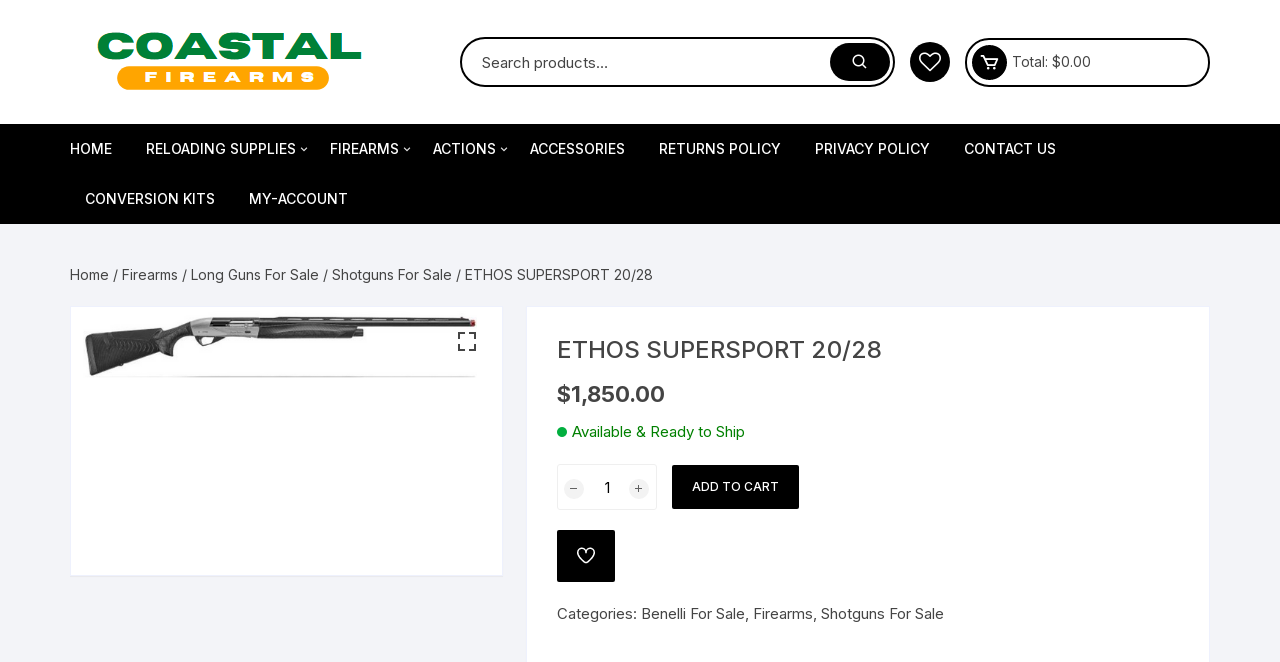

--- FILE ---
content_type: text/html; charset=UTF-8
request_url: https://coastalfirearmshop.com/product/ethos-supersport-20-28/
body_size: 24558
content:
<!doctype html>
<html lang="en-US">
<head>
	<meta charset="UTF-8">
	<meta name="viewport" content="width=device-width, initial-scale=1">
	<link rel="profile" href="https://gmpg.org/xfn/11">

					<script>document.documentElement.className = document.documentElement.className + ' yes-js js_active js'</script>
			<meta name='robots' content='index, follow, max-image-preview:large, max-snippet:-1, max-video-preview:-1' />

	<!-- This site is optimized with the Yoast SEO plugin v26.8 - https://yoast.com/product/yoast-seo-wordpress/ -->
	<title>Buy Benelli ETHOS SUPERSPORT 20/28 Online - Coastal Firearms</title>
	<meta name="description" content="Buy Benelli ETHOS SUPERSPORT 20/28 Online. Benelli took the popular and successful design of the ETHOS Sport shotgun, and enhanced it with a lightweight construction and a weather-resistant carbon fiber finish to create the Benelli ETHOS SuperSport. It features a synthetic stock which has been outfitted with Benelli’s own Comfort Tech 3 recoil reduction system. The barrel features a blued, high-gloss finish and has also been ported" />
	<link rel="canonical" href="https://coastalfirearmshop.com/product/ethos-supersport-20-28/" />
	<meta property="og:locale" content="en_US" />
	<meta property="og:type" content="article" />
	<meta property="og:title" content="Buy Benelli ETHOS SUPERSPORT 20/28 Online - Coastal Firearms" />
	<meta property="og:description" content="Buy Benelli ETHOS SUPERSPORT 20/28 Online. Benelli took the popular and successful design of the ETHOS Sport shotgun, and enhanced it with a lightweight construction and a weather-resistant carbon fiber finish to create the Benelli ETHOS SuperSport. It features a synthetic stock which has been outfitted with Benelli’s own Comfort Tech 3 recoil reduction system. The barrel features a blued, high-gloss finish and has also been ported" />
	<meta property="og:url" content="https://coastalfirearmshop.com/product/ethos-supersport-20-28/" />
	<meta property="og:site_name" content="Coastal Firearms" />
	<meta property="article:modified_time" content="2022-10-04T16:27:57+00:00" />
	<meta name="twitter:card" content="summary_large_image" />
	<meta name="twitter:label1" content="Est. reading time" />
	<meta name="twitter:data1" content="1 minute" />
	<script type="application/ld+json" class="yoast-schema-graph">{"@context":"https://schema.org","@graph":[{"@type":"WebPage","@id":"https://coastalfirearmshop.com/product/ethos-supersport-20-28/","url":"https://coastalfirearmshop.com/product/ethos-supersport-20-28/","name":"Buy Benelli ETHOS SUPERSPORT 20/28 Online - Coastal Firearms","isPartOf":{"@id":"https://coastalfirearmshop.com/#website"},"primaryImageOfPage":{"@id":"https://coastalfirearmshop.com/product/ethos-supersport-20-28/#primaryimage"},"image":{"@id":"https://coastalfirearmshop.com/product/ethos-supersport-20-28/#primaryimage"},"thumbnailUrl":"https://coastalfirearmshop.com/wp-content/uploads/2022/10/Buy-Benelli-ETHOS-SUPERSPORT-20-28-Online.png","datePublished":"2022-10-04T16:27:10+00:00","dateModified":"2022-10-04T16:27:57+00:00","description":"Buy Benelli ETHOS SUPERSPORT 20/28 Online. Benelli took the popular and successful design of the ETHOS Sport shotgun, and enhanced it with a lightweight construction and a weather-resistant carbon fiber finish to create the Benelli ETHOS SuperSport. It features a synthetic stock which has been outfitted with Benelli’s own Comfort Tech 3 recoil reduction system. The barrel features a blued, high-gloss finish and has also been ported","breadcrumb":{"@id":"https://coastalfirearmshop.com/product/ethos-supersport-20-28/#breadcrumb"},"inLanguage":"en-US","potentialAction":[{"@type":"ReadAction","target":["https://coastalfirearmshop.com/product/ethos-supersport-20-28/"]}]},{"@type":"ImageObject","inLanguage":"en-US","@id":"https://coastalfirearmshop.com/product/ethos-supersport-20-28/#primaryimage","url":"https://coastalfirearmshop.com/wp-content/uploads/2022/10/Buy-Benelli-ETHOS-SUPERSPORT-20-28-Online.png","contentUrl":"https://coastalfirearmshop.com/wp-content/uploads/2022/10/Buy-Benelli-ETHOS-SUPERSPORT-20-28-Online.png","width":588,"height":366},{"@type":"BreadcrumbList","@id":"https://coastalfirearmshop.com/product/ethos-supersport-20-28/#breadcrumb","itemListElement":[{"@type":"ListItem","position":1,"name":"Home","item":"https://coastalfirearmshop.com/"},{"@type":"ListItem","position":2,"name":"Shop","item":"https://coastalfirearmshop.com/shop/"},{"@type":"ListItem","position":3,"name":"ETHOS SUPERSPORT 20/28"}]},{"@type":"WebSite","@id":"https://coastalfirearmshop.com/#website","url":"https://coastalfirearmshop.com/","name":"Coastal Firearms","description":"Firearms, Reloading Supplies &amp; Equipment for Sale","publisher":{"@id":"https://coastalfirearmshop.com/#organization"},"potentialAction":[{"@type":"SearchAction","target":{"@type":"EntryPoint","urlTemplate":"https://coastalfirearmshop.com/?s={search_term_string}"},"query-input":{"@type":"PropertyValueSpecification","valueRequired":true,"valueName":"search_term_string"}}],"inLanguage":"en-US"},{"@type":"Organization","@id":"https://coastalfirearmshop.com/#organization","name":"Coastal Firearms","url":"https://coastalfirearmshop.com/","logo":{"@type":"ImageObject","inLanguage":"en-US","@id":"https://coastalfirearmshop.com/#/schema/logo/image/","url":"https://coastalfirearmshop.com/wp-content/uploads/2022/05/COASTAL-FIREARM.png","contentUrl":"https://coastalfirearmshop.com/wp-content/uploads/2022/05/COASTAL-FIREARM.png","width":320,"height":64,"caption":"Coastal Firearms"},"image":{"@id":"https://coastalfirearmshop.com/#/schema/logo/image/"}}]}</script>
	<!-- / Yoast SEO plugin. -->


<link rel='dns-prefetch' href='//fonts.googleapis.com' />
<link rel="alternate" type="application/rss+xml" title="Coastal Firearms &raquo; Feed" href="https://coastalfirearmshop.com/feed/" />
<link rel="alternate" type="application/rss+xml" title="Coastal Firearms &raquo; Comments Feed" href="https://coastalfirearmshop.com/comments/feed/" />
<link rel="alternate" type="application/rss+xml" title="Coastal Firearms &raquo; ETHOS SUPERSPORT 20/28 Comments Feed" href="https://coastalfirearmshop.com/product/ethos-supersport-20-28/feed/" />
<link rel="alternate" title="oEmbed (JSON)" type="application/json+oembed" href="https://coastalfirearmshop.com/wp-json/oembed/1.0/embed?url=https%3A%2F%2Fcoastalfirearmshop.com%2Fproduct%2Fethos-supersport-20-28%2F" />
<link rel="alternate" title="oEmbed (XML)" type="text/xml+oembed" href="https://coastalfirearmshop.com/wp-json/oembed/1.0/embed?url=https%3A%2F%2Fcoastalfirearmshop.com%2Fproduct%2Fethos-supersport-20-28%2F&#038;format=xml" />
<style id='wp-img-auto-sizes-contain-inline-css' type='text/css'>
img:is([sizes=auto i],[sizes^="auto," i]){contain-intrinsic-size:3000px 1500px}
/*# sourceURL=wp-img-auto-sizes-contain-inline-css */
</style>
<style id='wp-emoji-styles-inline-css' type='text/css'>

	img.wp-smiley, img.emoji {
		display: inline !important;
		border: none !important;
		box-shadow: none !important;
		height: 1em !important;
		width: 1em !important;
		margin: 0 0.07em !important;
		vertical-align: -0.1em !important;
		background: none !important;
		padding: 0 !important;
	}
/*# sourceURL=wp-emoji-styles-inline-css */
</style>
<link rel='stylesheet' id='wp-block-library-css' href='https://coastalfirearmshop.com/wp-includes/css/dist/block-library/style.css?ver=6.9' type='text/css' media='all' />
<style id='classic-theme-styles-inline-css' type='text/css'>
/**
 * These rules are needed for backwards compatibility.
 * They should match the button element rules in the base theme.json file.
 */
.wp-block-button__link {
	color: #ffffff;
	background-color: #32373c;
	border-radius: 9999px; /* 100% causes an oval, but any explicit but really high value retains the pill shape. */

	/* This needs a low specificity so it won't override the rules from the button element if defined in theme.json. */
	box-shadow: none;
	text-decoration: none;

	/* The extra 2px are added to size solids the same as the outline versions.*/
	padding: calc(0.667em + 2px) calc(1.333em + 2px);

	font-size: 1.125em;
}

.wp-block-file__button {
	background: #32373c;
	color: #ffffff;
	text-decoration: none;
}

/*# sourceURL=/wp-includes/css/classic-themes.css */
</style>
<link rel='stylesheet' id='jquery-selectBox-css' href='https://coastalfirearmshop.com/wp-content/plugins/yith-woocommerce-wishlist/assets/css/jquery.selectBox.css?ver=1.2.0' type='text/css' media='all' />
<link rel='stylesheet' id='woocommerce_prettyPhoto_css-css' href='//coastalfirearmshop.com/wp-content/plugins/woocommerce/assets/css/prettyPhoto.css?ver=3.1.6' type='text/css' media='all' />
<link rel='stylesheet' id='yith-wcwl-main-css' href='https://coastalfirearmshop.com/wp-content/plugins/yith-woocommerce-wishlist/assets/css/style.css?ver=4.11.0' type='text/css' media='all' />
<style id='yith-wcwl-main-inline-css' type='text/css'>
 :root { --rounded-corners-radius: 16px; --add-to-cart-rounded-corners-radius: 16px; --color-headers-background: #F4F4F4; --feedback-duration: 3s } 
 :root { --rounded-corners-radius: 16px; --add-to-cart-rounded-corners-radius: 16px; --color-headers-background: #F4F4F4; --feedback-duration: 3s } 
/*# sourceURL=yith-wcwl-main-inline-css */
</style>
<style id='global-styles-inline-css' type='text/css'>
:root{--wp--preset--aspect-ratio--square: 1;--wp--preset--aspect-ratio--4-3: 4/3;--wp--preset--aspect-ratio--3-4: 3/4;--wp--preset--aspect-ratio--3-2: 3/2;--wp--preset--aspect-ratio--2-3: 2/3;--wp--preset--aspect-ratio--16-9: 16/9;--wp--preset--aspect-ratio--9-16: 9/16;--wp--preset--color--black: #000000;--wp--preset--color--cyan-bluish-gray: #abb8c3;--wp--preset--color--white: #ffffff;--wp--preset--color--pale-pink: #f78da7;--wp--preset--color--vivid-red: #cf2e2e;--wp--preset--color--luminous-vivid-orange: #ff6900;--wp--preset--color--luminous-vivid-amber: #fcb900;--wp--preset--color--light-green-cyan: #7bdcb5;--wp--preset--color--vivid-green-cyan: #00d084;--wp--preset--color--pale-cyan-blue: #8ed1fc;--wp--preset--color--vivid-cyan-blue: #0693e3;--wp--preset--color--vivid-purple: #9b51e0;--wp--preset--gradient--vivid-cyan-blue-to-vivid-purple: linear-gradient(135deg,rgb(6,147,227) 0%,rgb(155,81,224) 100%);--wp--preset--gradient--light-green-cyan-to-vivid-green-cyan: linear-gradient(135deg,rgb(122,220,180) 0%,rgb(0,208,130) 100%);--wp--preset--gradient--luminous-vivid-amber-to-luminous-vivid-orange: linear-gradient(135deg,rgb(252,185,0) 0%,rgb(255,105,0) 100%);--wp--preset--gradient--luminous-vivid-orange-to-vivid-red: linear-gradient(135deg,rgb(255,105,0) 0%,rgb(207,46,46) 100%);--wp--preset--gradient--very-light-gray-to-cyan-bluish-gray: linear-gradient(135deg,rgb(238,238,238) 0%,rgb(169,184,195) 100%);--wp--preset--gradient--cool-to-warm-spectrum: linear-gradient(135deg,rgb(74,234,220) 0%,rgb(151,120,209) 20%,rgb(207,42,186) 40%,rgb(238,44,130) 60%,rgb(251,105,98) 80%,rgb(254,248,76) 100%);--wp--preset--gradient--blush-light-purple: linear-gradient(135deg,rgb(255,206,236) 0%,rgb(152,150,240) 100%);--wp--preset--gradient--blush-bordeaux: linear-gradient(135deg,rgb(254,205,165) 0%,rgb(254,45,45) 50%,rgb(107,0,62) 100%);--wp--preset--gradient--luminous-dusk: linear-gradient(135deg,rgb(255,203,112) 0%,rgb(199,81,192) 50%,rgb(65,88,208) 100%);--wp--preset--gradient--pale-ocean: linear-gradient(135deg,rgb(255,245,203) 0%,rgb(182,227,212) 50%,rgb(51,167,181) 100%);--wp--preset--gradient--electric-grass: linear-gradient(135deg,rgb(202,248,128) 0%,rgb(113,206,126) 100%);--wp--preset--gradient--midnight: linear-gradient(135deg,rgb(2,3,129) 0%,rgb(40,116,252) 100%);--wp--preset--font-size--small: 13px;--wp--preset--font-size--medium: 20px;--wp--preset--font-size--large: 36px;--wp--preset--font-size--x-large: 42px;--wp--preset--spacing--20: 0.44rem;--wp--preset--spacing--30: 0.67rem;--wp--preset--spacing--40: 1rem;--wp--preset--spacing--50: 1.5rem;--wp--preset--spacing--60: 2.25rem;--wp--preset--spacing--70: 3.38rem;--wp--preset--spacing--80: 5.06rem;--wp--preset--shadow--natural: 6px 6px 9px rgba(0, 0, 0, 0.2);--wp--preset--shadow--deep: 12px 12px 50px rgba(0, 0, 0, 0.4);--wp--preset--shadow--sharp: 6px 6px 0px rgba(0, 0, 0, 0.2);--wp--preset--shadow--outlined: 6px 6px 0px -3px rgb(255, 255, 255), 6px 6px rgb(0, 0, 0);--wp--preset--shadow--crisp: 6px 6px 0px rgb(0, 0, 0);}:where(.is-layout-flex){gap: 0.5em;}:where(.is-layout-grid){gap: 0.5em;}body .is-layout-flex{display: flex;}.is-layout-flex{flex-wrap: wrap;align-items: center;}.is-layout-flex > :is(*, div){margin: 0;}body .is-layout-grid{display: grid;}.is-layout-grid > :is(*, div){margin: 0;}:where(.wp-block-columns.is-layout-flex){gap: 2em;}:where(.wp-block-columns.is-layout-grid){gap: 2em;}:where(.wp-block-post-template.is-layout-flex){gap: 1.25em;}:where(.wp-block-post-template.is-layout-grid){gap: 1.25em;}.has-black-color{color: var(--wp--preset--color--black) !important;}.has-cyan-bluish-gray-color{color: var(--wp--preset--color--cyan-bluish-gray) !important;}.has-white-color{color: var(--wp--preset--color--white) !important;}.has-pale-pink-color{color: var(--wp--preset--color--pale-pink) !important;}.has-vivid-red-color{color: var(--wp--preset--color--vivid-red) !important;}.has-luminous-vivid-orange-color{color: var(--wp--preset--color--luminous-vivid-orange) !important;}.has-luminous-vivid-amber-color{color: var(--wp--preset--color--luminous-vivid-amber) !important;}.has-light-green-cyan-color{color: var(--wp--preset--color--light-green-cyan) !important;}.has-vivid-green-cyan-color{color: var(--wp--preset--color--vivid-green-cyan) !important;}.has-pale-cyan-blue-color{color: var(--wp--preset--color--pale-cyan-blue) !important;}.has-vivid-cyan-blue-color{color: var(--wp--preset--color--vivid-cyan-blue) !important;}.has-vivid-purple-color{color: var(--wp--preset--color--vivid-purple) !important;}.has-black-background-color{background-color: var(--wp--preset--color--black) !important;}.has-cyan-bluish-gray-background-color{background-color: var(--wp--preset--color--cyan-bluish-gray) !important;}.has-white-background-color{background-color: var(--wp--preset--color--white) !important;}.has-pale-pink-background-color{background-color: var(--wp--preset--color--pale-pink) !important;}.has-vivid-red-background-color{background-color: var(--wp--preset--color--vivid-red) !important;}.has-luminous-vivid-orange-background-color{background-color: var(--wp--preset--color--luminous-vivid-orange) !important;}.has-luminous-vivid-amber-background-color{background-color: var(--wp--preset--color--luminous-vivid-amber) !important;}.has-light-green-cyan-background-color{background-color: var(--wp--preset--color--light-green-cyan) !important;}.has-vivid-green-cyan-background-color{background-color: var(--wp--preset--color--vivid-green-cyan) !important;}.has-pale-cyan-blue-background-color{background-color: var(--wp--preset--color--pale-cyan-blue) !important;}.has-vivid-cyan-blue-background-color{background-color: var(--wp--preset--color--vivid-cyan-blue) !important;}.has-vivid-purple-background-color{background-color: var(--wp--preset--color--vivid-purple) !important;}.has-black-border-color{border-color: var(--wp--preset--color--black) !important;}.has-cyan-bluish-gray-border-color{border-color: var(--wp--preset--color--cyan-bluish-gray) !important;}.has-white-border-color{border-color: var(--wp--preset--color--white) !important;}.has-pale-pink-border-color{border-color: var(--wp--preset--color--pale-pink) !important;}.has-vivid-red-border-color{border-color: var(--wp--preset--color--vivid-red) !important;}.has-luminous-vivid-orange-border-color{border-color: var(--wp--preset--color--luminous-vivid-orange) !important;}.has-luminous-vivid-amber-border-color{border-color: var(--wp--preset--color--luminous-vivid-amber) !important;}.has-light-green-cyan-border-color{border-color: var(--wp--preset--color--light-green-cyan) !important;}.has-vivid-green-cyan-border-color{border-color: var(--wp--preset--color--vivid-green-cyan) !important;}.has-pale-cyan-blue-border-color{border-color: var(--wp--preset--color--pale-cyan-blue) !important;}.has-vivid-cyan-blue-border-color{border-color: var(--wp--preset--color--vivid-cyan-blue) !important;}.has-vivid-purple-border-color{border-color: var(--wp--preset--color--vivid-purple) !important;}.has-vivid-cyan-blue-to-vivid-purple-gradient-background{background: var(--wp--preset--gradient--vivid-cyan-blue-to-vivid-purple) !important;}.has-light-green-cyan-to-vivid-green-cyan-gradient-background{background: var(--wp--preset--gradient--light-green-cyan-to-vivid-green-cyan) !important;}.has-luminous-vivid-amber-to-luminous-vivid-orange-gradient-background{background: var(--wp--preset--gradient--luminous-vivid-amber-to-luminous-vivid-orange) !important;}.has-luminous-vivid-orange-to-vivid-red-gradient-background{background: var(--wp--preset--gradient--luminous-vivid-orange-to-vivid-red) !important;}.has-very-light-gray-to-cyan-bluish-gray-gradient-background{background: var(--wp--preset--gradient--very-light-gray-to-cyan-bluish-gray) !important;}.has-cool-to-warm-spectrum-gradient-background{background: var(--wp--preset--gradient--cool-to-warm-spectrum) !important;}.has-blush-light-purple-gradient-background{background: var(--wp--preset--gradient--blush-light-purple) !important;}.has-blush-bordeaux-gradient-background{background: var(--wp--preset--gradient--blush-bordeaux) !important;}.has-luminous-dusk-gradient-background{background: var(--wp--preset--gradient--luminous-dusk) !important;}.has-pale-ocean-gradient-background{background: var(--wp--preset--gradient--pale-ocean) !important;}.has-electric-grass-gradient-background{background: var(--wp--preset--gradient--electric-grass) !important;}.has-midnight-gradient-background{background: var(--wp--preset--gradient--midnight) !important;}.has-small-font-size{font-size: var(--wp--preset--font-size--small) !important;}.has-medium-font-size{font-size: var(--wp--preset--font-size--medium) !important;}.has-large-font-size{font-size: var(--wp--preset--font-size--large) !important;}.has-x-large-font-size{font-size: var(--wp--preset--font-size--x-large) !important;}
:where(.wp-block-post-template.is-layout-flex){gap: 1.25em;}:where(.wp-block-post-template.is-layout-grid){gap: 1.25em;}
:where(.wp-block-term-template.is-layout-flex){gap: 1.25em;}:where(.wp-block-term-template.is-layout-grid){gap: 1.25em;}
:where(.wp-block-columns.is-layout-flex){gap: 2em;}:where(.wp-block-columns.is-layout-grid){gap: 2em;}
:root :where(.wp-block-pullquote){font-size: 1.5em;line-height: 1.6;}
/*# sourceURL=global-styles-inline-css */
</style>
<link rel='stylesheet' id='contact-form-7-css' href='https://coastalfirearmshop.com/wp-content/plugins/contact-form-7/includes/css/styles.css?ver=6.1.4' type='text/css' media='all' />
<link rel='stylesheet' id='cr-product-notice-styles-css' href='https://coastalfirearmshop.com/wp-content/plugins/product-notices-for-woocommerce/assets/css/frontend/global.css?ver=1.3.3' type='text/css' media='all' />
<link rel='stylesheet' id='photoswipe-css' href='https://coastalfirearmshop.com/wp-content/plugins/woocommerce/assets/css/photoswipe/photoswipe.min.css?ver=10.4.3' type='text/css' media='all' />
<link rel='stylesheet' id='photoswipe-default-skin-css' href='https://coastalfirearmshop.com/wp-content/plugins/woocommerce/assets/css/photoswipe/default-skin/default-skin.min.css?ver=10.4.3' type='text/css' media='all' />
<link rel='stylesheet' id='woocommerce-layout-css' href='https://coastalfirearmshop.com/wp-content/plugins/woocommerce/assets/css/woocommerce-layout.css?ver=10.4.3' type='text/css' media='all' />
<link rel='stylesheet' id='woocommerce-smallscreen-css' href='https://coastalfirearmshop.com/wp-content/plugins/woocommerce/assets/css/woocommerce-smallscreen.css?ver=10.4.3' type='text/css' media='only screen and (max-width: 768px)' />
<link rel='stylesheet' id='woocommerce-general-css' href='https://coastalfirearmshop.com/wp-content/plugins/woocommerce/assets/css/woocommerce.css?ver=10.4.3' type='text/css' media='all' />
<style id='woocommerce-inline-inline-css' type='text/css'>
.woocommerce form .form-row .required { visibility: visible; }
/*# sourceURL=woocommerce-inline-inline-css */
</style>
<link rel='stylesheet' id='yith-quick-view-css' href='https://coastalfirearmshop.com/wp-content/plugins/yith-woocommerce-quick-view/assets/css/yith-quick-view.css?ver=2.10.0' type='text/css' media='all' />
<style id='yith-quick-view-inline-css' type='text/css'>

				#yith-quick-view-modal .yith-quick-view-overlay{background:rgba( 0, 0, 0, 0.8)}
				#yith-quick-view-modal .yith-wcqv-main{background:#ffffff;}
				#yith-quick-view-close{color:#cdcdcd;}
				#yith-quick-view-close:hover{color:#ff0000;}
/*# sourceURL=yith-quick-view-inline-css */
</style>
<link rel='stylesheet' id='orchid-store-style-css' href='https://coastalfirearmshop.com/wp-content/themes/orchid-store/style.css?ver=1.5.15' type='text/css' media='all' />
<link rel='stylesheet' id='orchid-store-fonts-css' href='https://fonts.googleapis.com/css?family=Inter%3A400%2C500%2C600%2C700%2C800&#038;subset=latin%2Clatin-ext&#038;ver=1.5.15' type='text/css' media='all' />
<link rel='stylesheet' id='orchid-store-boxicons-css' href='https://coastalfirearmshop.com/wp-content/themes/orchid-store/assets/fonts/boxicons/boxicons.css?ver=1.5.15' type='text/css' media='all' />
<link rel='stylesheet' id='orchid-store-fontawesome-css' href='https://coastalfirearmshop.com/wp-content/themes/orchid-store/assets/fonts/fontawesome/fontawesome.css?ver=1.5.15' type='text/css' media='all' />
<link rel='stylesheet' id='orchid-store-main-style-css' href='https://coastalfirearmshop.com/wp-content/themes/orchid-store/assets/dist/css/main-style.css?ver=1.5.15' type='text/css' media='all' />
<style id='orchid-store-main-style-inline-css' type='text/css'>
.editor-entry a,.quantity-button,.entry-404 h1 span,.banner-style-1 .caption span,.product-widget-style-2 .tab-nav ul li a.active{color:#000000;}button,.mobile-navigation,input[type='button'],input[type='reset'],input[type='submit'],.wp-block-search .wp-block-search__button,.wp-block-search.wp-block-search__text-button .wp-block-search__button,.entry-tags a,.entry-cats ul li a,.button-general,a.button-general,#yith-quick-view-close,.woocommerce .add_to_cart_button,.woocommerce #respond input#submit,.woocommerce input#submit,.woocommerce a.button,.woocommerce button.button,.woocommerce input.button,.woocommerce .cart .button,.woocommerce .cart input.button,.woocommerce button.button.alt,.woocommerce a.button.alt,.woocommerce input.button.alt,.orchid-backtotop,.category-nav li a:hover,.cta-style-1,.main-navigation,.header-style-1 .top-header,#yith-wcwl-popup-message,.header-style-1 .custom-search-entry button,.header-style-1 .custom-search-entry button:hover,.header-style-1 .custom-search .search-form button,.header-style-1 .wishlist-icon-container a > .item-count,.header-style-1 .mini-cart .trigger-mini-cart > .item-count,.masterheader .mini-cart button,.owl-carousel button.owl-dot.active,.woocommerce .added_to_cart.wc-forward,.woocommerce div.product .entry-summary .yith-wcwl-add-to-wishlist a,.default-post-wrap .page-head .entry-cats ul li a:hover,.woocommerce nav.woocommerce-pagination ul li a:hover,.woocommerce .widget_price_filter .ui-slider .ui-slider-range,.woocommerce .widget_price_filter .ui-slider .ui-slider-handle,.woocommerce-page #add_payment_method #payment div.payment_box,.woocommerce-cart #payment div.payment_box,.woocommerce-checkout #payment div.payment_box,.header-style-1 .wishlist-icon-container a,.wc-block-grid .wp-block-button__link,.os-about-widget .social-icons ul li a,.os-pagination .page-numbers,.woocommerce .woocommerce-pagination .page-numbers li span,.woocommerce .woocommerce-pagination .page-numbers li a,.woocommerce ul.products li .product-hover-items a,.woocommerce #respond input#submit.alt.disabled,.woocommerce #respond input#submit.alt:disabled,.woocommerce #respond input#submit.alt:disabled[disabled],.woocommerce a.button.alt.disabled,.woocommerce a.button.alt:disabled,.woocommerce a.button.alt:disabled[disabled],.woocommerce button.button.alt.disabled,.woocommerce button.button.alt:disabled,.woocommerce button.button.alt:disabled[disabled],.woocommerce input.button.alt.disabled,.woocommerce input.button.alt:disabled,.woocommerce input.button.alt:disabled:hover,.woocommerce input.button.alt:disabled[disabled],.product-widget-style-3 .owl-carousel .owl-nav button.owl-next,.product-widget-style-3 .owl-carousel .owl-nav button.owl-prev,.mobile-header-style-1 .bottom-block,.woocommerce-store-notice.demo_store,.addonify-add-to-wishlist-btn,.woocommerce ul.products li.product a.addonify-add-to-wishlist-btn.addonify-custom-wishlist-btn,.woocommerce-page ul.products li.product .product-hover-items a.addonify-add-to-wishlist-btn{background-color:#000000;}section .section-title h2:after,section .section-title h3:after{content:'';background-color:#000000;}.widget .widget-title h3:after{content:'';border-top-color:#000000;}.woocommerce-page .woocommerce-MyAccount-content p a{border-bottom-color:#000000;}#add_payment_method #payment div.payment_box::before,.woocommerce-cart #payment div.payment_box::before,.woocommerce-checkout #payment div.payment_box::before{content:'';border-bottom-color:#000000;}.category-nav ul,.masterheader .mini-cart,.header-style-1 .custom-search-entry,.header-style-1 .custom-search-entry .select-custom{border-color:#000000;}a:hover,.quantity-button:hover,.entry-metas ul li a:hover,.footer a:hover,.editor-entry a:hover,.widget_archive a:hover,.widget_categories a:hover,.widget_recent_entries a:hover,.widget_meta a:hover,.widget_product_categories a:hover,.widget_rss li a:hover,.widget_pages li a:hover,.widget_nav_menu li a:hover,.woocommerce-widget-layered-nav ul li a:hover,.widget_rss .widget-title h3 a:hover,.widget_rss ul li a:hover,.masterheader .social-icons ul li a:hover,.comments-area .comment-body .reply a:hover,.comments-area .comment-body .reply a:focus,.comments-area .comment-body .fn a:hover,.comments-area .comment-body .fn a:focus,.footer .widget_rss ul li a:hover,.comments-area .comment-body .fn:hover,.comments-area .comment-body .fn a:hover,.comments-area .comment-body .reply a:hover,.comments-area .comment-body .comment-metadata a:hover,.comments-area .comment-body .comment-metadata .edit-link:hover,.masterheader .topbar-items a:hover,.default-page-wrap .page-head .entry-metas ul li a:hover,.default-post-wrap .page-head .entry-metas ul li a:hover,.mini-cart-open .woocommerce.widget_shopping_cart .cart_list li a:hover,.woocommerce .woocommerce-breadcrumb a:hover,.breadcrumb-trail ul li a:hover,.os-page-breadcrumb-wrap .breadcrumb-trail ul li a:hover,.woocommerce .os-page-breadcrumb-wrap .woocommerce-breadcrumb a:hover,.os-breadcrumb-wrap ul li a:hover,.woocommerce-page a.edit:hover,.footer .footer-bottom p a:hover,.footer .copyrights a:hover,.footer .widget_nav_menu ul li a:hover,.footer .widget_rss .widget_title h3 a:hover,.footer .widget_tag_cloud .tagcloud a:hover,.wc-block-grid .wc-block-grid__product-title:hover,.site-navigation ul li .sub-menu.mega-menu-sub-menu li a:hover{color:#008000;}button:hover,input[type='button']:hover,input[type='reset']:hover,input[type='submit']:hover,.wp-block-search .wp-block-search__button:hover,.wp-block-search.wp-block-search__text-button .wp-block-search__button:hover,.orchid-backtotop:hover,.entry-tags a:hover,.entry-cats ul li a:hover,.button-general:hover,a.button-general:hover,#yith-quick-view-close:hover,.woocommerce .add_to_cart_button:hover,.woocommerce #respond input#submit:hover,.woocommerce input#submit:hover,.woocommerce a.button:hover,.woocommerce button.button:hover,.woocommerce input.button:hover,.woocommerce .cart .button:hover,.woocommerce .cart input.button:hover,.woocommerce button.button.alt:hover,.woocommerce a.button.alt:hover,.woocommerce input.button.alt:hover,.masterheader .mini-cart button:hover,.woocommerce .product-hover-items a:hover,.owl-carousel .owl-nav button.owl-next:hover,.owl-carousel .owl-nav button.owl-prev:hover,.woocommerce .added_to_cart.wc-forward:hover,.category-navigation .cat-nav-trigger,.wc-block-grid .wp-block-button__link:hover,.header-style-1 .wishlist-icon-container a:hover,.header-style-1 .custom-search .search-form button:hover,.os-about-widget .social-icons ul li a:hover,.woocommerce ul.products li .product-hover-items a:hover,.woocommerce div.product .entry-summary .yith-wcwl-add-to-wishlist a:hover,.os-pagination .page-numbers.current,.os-pagination .page-numbers:hover,.woocommerce .woocommerce-pagination .page-numbers li a:hover,.woocommerce .woocommerce-pagination .page-numbers li .current,.woocommerce a.button.alt:disabled:hover,.woocommerce a.button.alt.disabled:hover,.woocommerce button.button.alt:disabled:hover,.woocommerce button.button.alt.disabled:hover,.woocommerce input.button.alt.disabled:hover,.woocommerce a.button.alt:disabled[disabled]:hover,.woocommerce #respond input#submit.alt:disabled:hover,.woocommerce #respond input#submit.alt.disabled:hover,.woocommerce button.button.alt:disabled[disabled]:hover,.woocommerce input.button.alt:disabled[disabled]:hover,.woocommerce #respond input#submit.alt:disabled[disabled]:hover,.product-widget-style-3 .owl-carousel .owl-nav button.owl-next:hover,.product-widget-style-3 .owl-carousel .owl-nav button.owl-prev:hover,.addonify-add-to-wishlist-btn:hover,.woocommerce ul.products li.product a.addonify-add-to-wishlist-btn.addonify-custom-wishlist-btn:hover,.woocommerce-page ul.products li.product .product-hover-items a.addonify-add-to-wishlist-btn:hover{background-color:#008000;}@media ( min-width:992px ){.site-navigation ul li .sub-menu li a:hover,.site-navigation ul li .children li a:hover{background-color:#008000;}}.widget_tag_cloud .tagcloud a:hover,.widget_product_tag_cloud .tagcloud a:hover{border-color:#008000;}@media( min-width:1400px ){body.elementor-page .__os-container__,body.elementor-page .elementor-section-boxed>.elementor-container,.__os-container__{max-width:1300px;}}.excerpt a,.editor-entry a{text-decoration:underline;}
/*# sourceURL=orchid-store-main-style-inline-css */
</style>
<script type="text/javascript" src="https://coastalfirearmshop.com/wp-includes/js/jquery/jquery.js?ver=3.7.1" id="jquery-core-js"></script>
<script type="text/javascript" src="https://coastalfirearmshop.com/wp-includes/js/jquery/jquery-migrate.js?ver=3.4.1" id="jquery-migrate-js"></script>
<script type="text/javascript" src="https://coastalfirearmshop.com/wp-content/plugins/woocommerce/assets/js/jquery-blockui/jquery.blockUI.js?ver=2.7.0-wc.10.4.3" id="wc-jquery-blockui-js" defer="defer" data-wp-strategy="defer"></script>
<script type="text/javascript" id="wc-add-to-cart-js-extra">
/* <![CDATA[ */
var wc_add_to_cart_params = {"ajax_url":"/wp-admin/admin-ajax.php","wc_ajax_url":"/?wc-ajax=%%endpoint%%","i18n_view_cart":"View cart","cart_url":"https://coastalfirearmshop.com/cart/","is_cart":"","cart_redirect_after_add":"no"};
//# sourceURL=wc-add-to-cart-js-extra
/* ]]> */
</script>
<script type="text/javascript" src="https://coastalfirearmshop.com/wp-content/plugins/woocommerce/assets/js/frontend/add-to-cart.js?ver=10.4.3" id="wc-add-to-cart-js" defer="defer" data-wp-strategy="defer"></script>
<script type="text/javascript" src="https://coastalfirearmshop.com/wp-content/plugins/woocommerce/assets/js/zoom/jquery.zoom.js?ver=1.7.21-wc.10.4.3" id="wc-zoom-js" defer="defer" data-wp-strategy="defer"></script>
<script type="text/javascript" src="https://coastalfirearmshop.com/wp-content/plugins/woocommerce/assets/js/flexslider/jquery.flexslider.js?ver=2.7.2-wc.10.4.3" id="wc-flexslider-js" defer="defer" data-wp-strategy="defer"></script>
<script type="text/javascript" src="https://coastalfirearmshop.com/wp-content/plugins/woocommerce/assets/js/photoswipe/photoswipe.js?ver=4.1.1-wc.10.4.3" id="wc-photoswipe-js" defer="defer" data-wp-strategy="defer"></script>
<script type="text/javascript" src="https://coastalfirearmshop.com/wp-content/plugins/woocommerce/assets/js/photoswipe/photoswipe-ui-default.js?ver=4.1.1-wc.10.4.3" id="wc-photoswipe-ui-default-js" defer="defer" data-wp-strategy="defer"></script>
<script type="text/javascript" id="wc-single-product-js-extra">
/* <![CDATA[ */
var wc_single_product_params = {"i18n_required_rating_text":"Please select a rating","i18n_rating_options":["1 of 5 stars","2 of 5 stars","3 of 5 stars","4 of 5 stars","5 of 5 stars"],"i18n_product_gallery_trigger_text":"View full-screen image gallery","review_rating_required":"yes","flexslider":{"rtl":false,"animation":"slide","smoothHeight":true,"directionNav":false,"controlNav":"thumbnails","slideshow":false,"animationSpeed":500,"animationLoop":false,"allowOneSlide":false},"zoom_enabled":"1","zoom_options":[],"photoswipe_enabled":"1","photoswipe_options":{"shareEl":false,"closeOnScroll":false,"history":false,"hideAnimationDuration":0,"showAnimationDuration":0},"flexslider_enabled":"1"};
//# sourceURL=wc-single-product-js-extra
/* ]]> */
</script>
<script type="text/javascript" src="https://coastalfirearmshop.com/wp-content/plugins/woocommerce/assets/js/frontend/single-product.js?ver=10.4.3" id="wc-single-product-js" defer="defer" data-wp-strategy="defer"></script>
<script type="text/javascript" src="https://coastalfirearmshop.com/wp-content/plugins/woocommerce/assets/js/js-cookie/js.cookie.js?ver=2.1.4-wc.10.4.3" id="wc-js-cookie-js" defer="defer" data-wp-strategy="defer"></script>
<script type="text/javascript" id="woocommerce-js-extra">
/* <![CDATA[ */
var woocommerce_params = {"ajax_url":"/wp-admin/admin-ajax.php","wc_ajax_url":"/?wc-ajax=%%endpoint%%","i18n_password_show":"Show password","i18n_password_hide":"Hide password"};
//# sourceURL=woocommerce-js-extra
/* ]]> */
</script>
<script type="text/javascript" src="https://coastalfirearmshop.com/wp-content/plugins/woocommerce/assets/js/frontend/woocommerce.js?ver=10.4.3" id="woocommerce-js" defer="defer" data-wp-strategy="defer"></script>
<link rel="https://api.w.org/" href="https://coastalfirearmshop.com/wp-json/" /><link rel="alternate" title="JSON" type="application/json" href="https://coastalfirearmshop.com/wp-json/wp/v2/product/8983" /><link rel="EditURI" type="application/rsd+xml" title="RSD" href="https://coastalfirearmshop.com/xmlrpc.php?rsd" />
<meta name="generator" content="WordPress 6.9" />
<meta name="generator" content="WooCommerce 10.4.3" />
<link rel='shortlink' href='https://coastalfirearmshop.com/?p=8983' />
<style id="woo-custom-stock-status" data-wcss-ver="1.6.6" >.woocommerce div.product .woo-custom-stock-status.in_stock_color { color: #008000 !important; font-size: inherit }.woo-custom-stock-status.in_stock_color { color: #008000 !important; font-size: inherit }.wc-block-components-product-badge{display:none!important;}ul .in_stock_color,ul.products .in_stock_color, li.wc-block-grid__product .in_stock_color { color: #008000 !important; font-size: inherit }.woocommerce-table__product-name .in_stock_color { color: #008000 !important; font-size: inherit }p.in_stock_color { color: #008000 !important; font-size: inherit }.woocommerce div.product .wc-block-components-product-price .woo-custom-stock-status{font-size:16px}.woocommerce div.product .woo-custom-stock-status.only_s_left_in_stock_color { color: #77a464 !important; font-size: inherit }.woo-custom-stock-status.only_s_left_in_stock_color { color: #77a464 !important; font-size: inherit }.wc-block-components-product-badge{display:none!important;}ul .only_s_left_in_stock_color,ul.products .only_s_left_in_stock_color, li.wc-block-grid__product .only_s_left_in_stock_color { color: #77a464 !important; font-size: inherit }.woocommerce-table__product-name .only_s_left_in_stock_color { color: #77a464 !important; font-size: inherit }p.only_s_left_in_stock_color { color: #77a464 !important; font-size: inherit }.woocommerce div.product .wc-block-components-product-price .woo-custom-stock-status{font-size:16px}.woocommerce div.product .woo-custom-stock-status.can_be_backordered_color { color: #77a464 !important; font-size: inherit }.woo-custom-stock-status.can_be_backordered_color { color: #77a464 !important; font-size: inherit }.wc-block-components-product-badge{display:none!important;}ul .can_be_backordered_color,ul.products .can_be_backordered_color, li.wc-block-grid__product .can_be_backordered_color { color: #77a464 !important; font-size: inherit }.woocommerce-table__product-name .can_be_backordered_color { color: #77a464 !important; font-size: inherit }p.can_be_backordered_color { color: #77a464 !important; font-size: inherit }.woocommerce div.product .wc-block-components-product-price .woo-custom-stock-status{font-size:16px}.woocommerce div.product .woo-custom-stock-status.s_in_stock_color { color: #77a464 !important; font-size: inherit }.woo-custom-stock-status.s_in_stock_color { color: #77a464 !important; font-size: inherit }.wc-block-components-product-badge{display:none!important;}ul .s_in_stock_color,ul.products .s_in_stock_color, li.wc-block-grid__product .s_in_stock_color { color: #77a464 !important; font-size: inherit }.woocommerce-table__product-name .s_in_stock_color { color: #77a464 !important; font-size: inherit }p.s_in_stock_color { color: #77a464 !important; font-size: inherit }.woocommerce div.product .wc-block-components-product-price .woo-custom-stock-status{font-size:16px}.woocommerce div.product .woo-custom-stock-status.available_on_backorder_color { color: #77a464 !important; font-size: inherit }.woo-custom-stock-status.available_on_backorder_color { color: #77a464 !important; font-size: inherit }.wc-block-components-product-badge{display:none!important;}ul .available_on_backorder_color,ul.products .available_on_backorder_color, li.wc-block-grid__product .available_on_backorder_color { color: #77a464 !important; font-size: inherit }.woocommerce-table__product-name .available_on_backorder_color { color: #77a464 !important; font-size: inherit }p.available_on_backorder_color { color: #77a464 !important; font-size: inherit }.woocommerce div.product .wc-block-components-product-price .woo-custom-stock-status{font-size:16px}.woocommerce div.product .woo-custom-stock-status.out_of_stock_color { color: #ff0000 !important; font-size: inherit }.woo-custom-stock-status.out_of_stock_color { color: #ff0000 !important; font-size: inherit }.wc-block-components-product-badge{display:none!important;}ul .out_of_stock_color,ul.products .out_of_stock_color, li.wc-block-grid__product .out_of_stock_color { color: #ff0000 !important; font-size: inherit }.woocommerce-table__product-name .out_of_stock_color { color: #ff0000 !important; font-size: inherit }p.out_of_stock_color { color: #ff0000 !important; font-size: inherit }.woocommerce div.product .wc-block-components-product-price .woo-custom-stock-status{font-size:16px}.woocommerce div.product .woo-custom-stock-status.grouped_product_stock_status_color { color: #77a464 !important; font-size: inherit }.woo-custom-stock-status.grouped_product_stock_status_color { color: #77a464 !important; font-size: inherit }.wc-block-components-product-badge{display:none!important;}ul .grouped_product_stock_status_color,ul.products .grouped_product_stock_status_color, li.wc-block-grid__product .grouped_product_stock_status_color { color: #77a464 !important; font-size: inherit }.woocommerce-table__product-name .grouped_product_stock_status_color { color: #77a464 !important; font-size: inherit }p.grouped_product_stock_status_color { color: #77a464 !important; font-size: inherit }.woocommerce div.product .wc-block-components-product-price .woo-custom-stock-status{font-size:16px}.wd-product-stock.stock{display:none}.woocommerce-variation-price:not(:empty)+.woocommerce-variation-availability { margin-left: 0px; }.woocommerce-variation-price{
		        display:block!important}.woocommerce-variation-availability{
		        display:block!important}</style><!-- woo-custom-stock-status-color-css --><script></script><!-- woo-custom-stock-status-js --><!-- Google site verification - Google for WooCommerce -->
<meta name="google-site-verification" content="0cL2LhQjViEflvFIc-tgF8PN64dbispd2tn0BYhH8DE" />
	<noscript><style>.woocommerce-product-gallery{ opacity: 1 !important; }</style></noscript>
	<meta name="generator" content="Elementor 3.34.1; features: additional_custom_breakpoints; settings: css_print_method-external, google_font-enabled, font_display-auto">
			<style>
				.e-con.e-parent:nth-of-type(n+4):not(.e-lazyloaded):not(.e-no-lazyload),
				.e-con.e-parent:nth-of-type(n+4):not(.e-lazyloaded):not(.e-no-lazyload) * {
					background-image: none !important;
				}
				@media screen and (max-height: 1024px) {
					.e-con.e-parent:nth-of-type(n+3):not(.e-lazyloaded):not(.e-no-lazyload),
					.e-con.e-parent:nth-of-type(n+3):not(.e-lazyloaded):not(.e-no-lazyload) * {
						background-image: none !important;
					}
				}
				@media screen and (max-height: 640px) {
					.e-con.e-parent:nth-of-type(n+2):not(.e-lazyloaded):not(.e-no-lazyload),
					.e-con.e-parent:nth-of-type(n+2):not(.e-lazyloaded):not(.e-no-lazyload) * {
						background-image: none !important;
					}
				}
			</style>
			<link rel="icon" href="https://coastalfirearmshop.com/wp-content/uploads/2022/05/COASLTAL-FAV-100x100.png" sizes="32x32" />
<link rel="icon" href="https://coastalfirearmshop.com/wp-content/uploads/2022/05/COASLTAL-FAV.png" sizes="192x192" />
<link rel="apple-touch-icon" href="https://coastalfirearmshop.com/wp-content/uploads/2022/05/COASLTAL-FAV.png" />
<meta name="msapplication-TileImage" content="https://coastalfirearmshop.com/wp-content/uploads/2022/05/COASLTAL-FAV.png" />
		<style type="text/css" id="wp-custom-css">
			.woocommerce-checkout form.checkout label {
    color: #008000;
}
@media (max-width: 690px) {
	.single-product .site-main {
		--container-width: 100%;
	}	
}		</style>
		</head>

<body class="wp-singular product-template-default single single-product postid-8983 wp-custom-logo wp-theme-orchid-store theme-orchid-store woocommerce woocommerce-page woocommerce-no-js no-sidebar woocommerce-active elementor-default elementor-kit-7">
		<div id="page" class="site __os-page-wrap__">

		<a class="skip-link screen-reader-text" href="#content">
			Skip to content		</a>

		<header class="masterheader desktop-header header-style-1">
	<div class="header-inner">
				<div class="mid-header">
			<div class="__os-container__">
				<div class="os-row ">
					<div class="os-col logo-col">
								<div class="site-branding">
			<a href="https://coastalfirearmshop.com/" class="custom-logo-link" rel="home"><img width="320" height="64" src="https://coastalfirearmshop.com/wp-content/uploads/2022/05/COASTAL-FIREARM.png" class="custom-logo" alt="Coastal Firearms" decoding="async" srcset="https://coastalfirearmshop.com/wp-content/uploads/2022/05/COASTAL-FIREARM.png 320w, https://coastalfirearmshop.com/wp-content/uploads/2022/05/COASTAL-FIREARM-300x60.png 300w" sizes="(max-width: 320px) 100vw, 320px" /></a>		</div><!-- site-branding -->
							</div><!-- .os-col.logo-col -->
											<div class="os-col extra-col">
							<div class="aside-right">
										<div class="custom-search os-mobile-show">
			<form method="get" class="woocommerce-product-search" action="https://coastalfirearmshop.com/">
	<div class="custom-search-entry">
		<input type="search" id="woocommerce-product-search-field-0" class="search-field" placeholder="Search products&hellip;" value="" name="s" />
		<button type="submit"><i class='bx bx-search'></i></button>
		<input type="hidden" name="post_type" value="product" />
	</div>
</form>
		</div><!-- .custom-search -->
											<div class="wishlist-minicart-wrapper">
										<div class="wishlist-minicart-inner">
													<div class="wishlist-icon-container">
				<a href="https://coastalfirearmshop.com/wishlist/"><i class='fa fa-heart-o'></i> 
									</a>
			</div><!-- .wishlist-icon-container -->
					<div class="mini-cart">
			<button class="trigger-mini-cart">
				<i class='bx bx-cart'></i>
							</button><!-- .trigger-mini-cart -->
			<span class="cart-amount">Total:				<span class="price">	                
					<span class="woocommerce-Price-amount amount os-minicart-amount">
						<span class="woocommerce-Price-amount amount"><span class="woocommerce-Price-currencySymbol">&#036;</span>0.00</span>					</span>
				</span><!-- .price -->
			</span><!-- .cart-amount -->
							<div class="mini-cart-open">
					<div class="mini-cart-items">
						<div class="widget woocommerce widget_shopping_cart"><div class="widget_shopping_cart_content"></div></div>					</div><!-- .mini-cart-tems -->
				</div><!-- .mini-cart-open -->
						</div><!-- .mini-cart -->
												</div><!-- . wishlist-minicart-inner -->
									</div>
																</div><!-- .aside-right -->
						</div><!-- .os-col.extra-col -->
										</div><!-- .os-row -->
			</div><!-- .__os-container__ -->
		</div><!-- .mid-header -->
		<div class="bottom-header">
			<div class="main-navigation"> 
				<div class="__os-container__">
					<div class="os-row os-nav-row no-special-menu">
												<div class="os-col os-nav-col-right">
							<div class="menu-toggle">
								<button class="mobile-menu-toggle-btn">
									<span class="hamburger-bar"></span>
									<span class="hamburger-bar"></span>
									<span class="hamburger-bar"></span>
								</button>
							</div><!-- .meu-toggle -->
									<nav id="site-navigation" class="site-navigation">
			<ul id="primary-menu" class="primary-menu"><li id="nav-menu-item-220" class="main-menu-item  menu-item-even menu-item-depth-0 menu-item menu-item-type-post_type menu-item-object-page menu-item-home"><a href="https://coastalfirearmshop.com/" class="menu-link main-menu-link">Home</a></li>
<li id="nav-menu-item-831" class="main-menu-item  menu-item-even menu-item-depth-0 menu-item menu-item-type-custom menu-item-object-custom menu-item-has-children"><a href="#" class="menu-link main-menu-link">Reloading Supplies</a>
<ul class="sub-menu menu-odd  menu-depth-1">
	<li id="nav-menu-item-832" class="sub-menu-item  menu-item-odd menu-item-depth-1 menu-item menu-item-type-taxonomy menu-item-object-product_cat"><a href="https://coastalfirearmshop.com/product-category/bullets/" class="menu-link sub-menu-link">Bullets</a></li>
	<li id="nav-menu-item-833" class="sub-menu-item  menu-item-odd menu-item-depth-1 menu-item menu-item-type-taxonomy menu-item-object-product_cat"><a href="https://coastalfirearmshop.com/product-category/primers/" class="menu-link sub-menu-link">Reloading Primers</a></li>
	<li id="nav-menu-item-834" class="sub-menu-item  menu-item-odd menu-item-depth-1 menu-item menu-item-type-taxonomy menu-item-object-product_cat"><a href="https://coastalfirearmshop.com/product-category/reloading-brass/" class="menu-link sub-menu-link">Reloading Brass</a></li>
	<li id="nav-menu-item-835" class="sub-menu-item  menu-item-odd menu-item-depth-1 menu-item menu-item-type-taxonomy menu-item-object-product_cat"><a href="https://coastalfirearmshop.com/product-category/smokeless-powder/" class="menu-link sub-menu-link">Smokeless Powder</a></li>
	<li id="nav-menu-item-2366" class="sub-menu-item  menu-item-odd menu-item-depth-1 menu-item menu-item-type-custom menu-item-object-custom"><a href="https://sportsmansreloads.com/product-category/shotshell-reloading-equipment-components/" class="menu-link sub-menu-link">Shotshell Reloading</a></li>
</ul>
</li>
<li id="nav-menu-item-2405" class="main-menu-item  menu-item-even menu-item-depth-0 menu-item menu-item-type-custom menu-item-object-custom menu-item-has-children"><a href="https://coastalfirearmshop.com/product-category/firearms/" class="menu-link main-menu-link">Firearms</a>
<ul class="sub-menu menu-odd  menu-depth-1">
	<li id="nav-menu-item-4167" class="sub-menu-item  menu-item-odd menu-item-depth-1 menu-item menu-item-type-custom menu-item-object-custom"><a href="https://coastalfirearmshop.com/product-category/firearms/shotguns/" class="menu-link sub-menu-link">SHOTGUNS</a></li>
	<li id="nav-menu-item-4164" class="sub-menu-item  menu-item-odd menu-item-depth-1 menu-item menu-item-type-custom menu-item-object-custom"><a href="https://coastalfirearmshop.com/product-category/firearms/handguns/" class="menu-link sub-menu-link">HANDGUNS</a></li>
	<li id="nav-menu-item-4165" class="sub-menu-item  menu-item-odd menu-item-depth-1 menu-item menu-item-type-custom menu-item-object-custom"><a href="https://coastalfirearmshop.com/product-category/firearms/rifles/" class="menu-link sub-menu-link">RIFLES</a></li>
	<li id="nav-menu-item-4166" class="sub-menu-item  menu-item-odd menu-item-depth-1 menu-item menu-item-type-custom menu-item-object-custom"><a href="https://coastalfirearmshop.com/product-category/firearms/magnum-research/" class="menu-link sub-menu-link">MAGNUM RESEARCH</a></li>
	<li id="nav-menu-item-5700" class="sub-menu-item  menu-item-odd menu-item-depth-1 menu-item menu-item-type-custom menu-item-object-custom"><a href="https://coastalfirearmshop.com/product-category/firearms/glock-gen5-pistols/" class="menu-link sub-menu-link">GLOCK Gen5 Pistols</a></li>
	<li id="nav-menu-item-5701" class="sub-menu-item  menu-item-odd menu-item-depth-1 menu-item menu-item-type-custom menu-item-object-custom"><a href="https://coastalfirearmshop.com/product-category/firearms/kimber/" class="menu-link sub-menu-link">KIMBER</a></li>
	<li id="nav-menu-item-6285" class="sub-menu-item  menu-item-odd menu-item-depth-1 menu-item menu-item-type-custom menu-item-object-custom"><a href="https://coastalfirearmshop.com/product-category/firearms/beretta/" class="menu-link sub-menu-link">BERETTA</a></li>
	<li id="nav-menu-item-6376" class="sub-menu-item  menu-item-odd menu-item-depth-1 menu-item menu-item-type-custom menu-item-object-custom"><a href="https://coastalfirearmshop.com/product-category/sig-sauer-pistols/" class="menu-link sub-menu-link">SIG SAUER PISTOLS</a></li>
	<li id="nav-menu-item-6430" class="sub-menu-item  menu-item-odd menu-item-depth-1 menu-item menu-item-type-custom menu-item-object-custom"><a href="https://coastalfirearmshop.com/product-category/firearms/browning/" class="menu-link sub-menu-link">BROWNING</a></li>
	<li id="nav-menu-item-5703" class="sub-menu-item  menu-item-odd menu-item-depth-1 menu-item menu-item-type-custom menu-item-object-custom"><a href="https://coastalfirearmshop.com/product-category/premium-guns/" class="menu-link sub-menu-link">Side By Side Shotguns</a></li>
</ul>
</li>
<li id="nav-menu-item-11210" class="main-menu-item  menu-item-even menu-item-depth-0 menu-item menu-item-type-custom menu-item-object-custom menu-item-has-children"><a href="#" class="menu-link main-menu-link">Actions</a>
<ul class="sub-menu menu-odd  menu-depth-1">
	<li id="nav-menu-item-11212" class="sub-menu-item  menu-item-odd menu-item-depth-1 menu-item menu-item-type-custom menu-item-object-custom"><a href="https://coastalfirearmshop.com/product-category/impact-precision-shooting-actions/" class="menu-link sub-menu-link">Impact Precision Shooting</a></li>
</ul>
</li>
<li id="nav-menu-item-5780" class="main-menu-item  menu-item-even menu-item-depth-0 menu-item menu-item-type-custom menu-item-object-custom"><a href="https://coastalfirearmshop.com/product-category/accessories/" class="menu-link main-menu-link">Accessories</a></li>
<li id="nav-menu-item-836" class="main-menu-item  menu-item-even menu-item-depth-0 menu-item menu-item-type-post_type menu-item-object-page"><a href="https://coastalfirearmshop.com/returns-policy/" class="menu-link main-menu-link">Returns Policy</a></li>
<li id="nav-menu-item-838" class="main-menu-item  menu-item-even menu-item-depth-0 menu-item menu-item-type-post_type menu-item-object-page menu-item-privacy-policy"><a href="https://coastalfirearmshop.com/privacy-policy/" class="menu-link main-menu-link">Privacy Policy</a></li>
<li id="nav-menu-item-1891" class="main-menu-item  menu-item-even menu-item-depth-0 menu-item menu-item-type-post_type menu-item-object-page"><a href="https://coastalfirearmshop.com/contact/" class="menu-link main-menu-link">Contact Us</a></li>
<li id="nav-menu-item-5702" class="main-menu-item  menu-item-even menu-item-depth-0 menu-item menu-item-type-custom menu-item-object-custom"><a href="https://coastalfirearmshop.com/product-category/firearms/magnum-research/conversion-kits/" class="menu-link main-menu-link">Conversion Kits</a></li>
<li id="nav-menu-item-5706" class="main-menu-item  menu-item-even menu-item-depth-0 menu-item menu-item-type-custom menu-item-object-custom"><a href="https://coastalfirearmshop.com/my-account/" class="menu-link main-menu-link">My-Account</a></li>
</ul>		</nav><!-- .site-navigation.site-navigation -->
								</div><!-- // os-col os-nav-col-right -->
					</div><!-- // os-row os-nav-row -->
				</div><!-- .__os-container__ -->
			</div><!-- .main-navigation -->
		</div><!-- .bottom-header -->
	</div><!-- .header-inner -->
</header><!-- .masterheader.header-style-1 -->
<header class="masterheader mobile-header header-style-1 mobile-header-style-1">
	<div class="header-inner">
				<div class="mid-block">
			<div class="__os-container__">
				<div class="block-entry os-row">
					<div class="branding flex-col">
								<div class="site-branding">
								<a href="https://coastalfirearmshop.com/">
						<img class="mobile-logo" src="https://coastalfirearmshop.com/wp-content/uploads/2022/05/COASTAL-FIREARM.png" alt="Coastal Firearms">
					</a>
							</div><!-- site-branding -->
							</div><!-- .branding flex-col -->
											<div class="header-items flex-col">
							<div class="flex-row">
																	<div class="wishlist-column flex-col">
													<div class="wishlist-icon-container">
				<a href="https://coastalfirearmshop.com/wishlist/"><i class='fa fa-heart-o'></i> 
									</a>
			</div><!-- .wishlist-icon-container -->
												</div><!-- // wishlist-column flex-column -->
																		<div class="minicart-column flex-col">
												<div class="mini-cart">
			<button class="trigger-mini-cart">
				<i class='bx bx-cart'></i>
							</button><!-- .trigger-mini-cart -->
			<span class="cart-amount">Total:				<span class="price">	                
					<span class="woocommerce-Price-amount amount os-minicart-amount">
						<span class="woocommerce-Price-amount amount"><span class="woocommerce-Price-currencySymbol">&#036;</span>0.00</span>					</span>
				</span><!-- .price -->
			</span><!-- .cart-amount -->
							<div class="mini-cart-open">
					<div class="mini-cart-items">
						<div class="widget woocommerce widget_shopping_cart"><div class="widget_shopping_cart_content"></div></div>					</div><!-- .mini-cart-tems -->
				</div><!-- .mini-cart-open -->
						</div><!-- .mini-cart -->
											</div><!-- // mincart-column flex-col -->
																</div><!-- // flex-row -->
						</div><!-- // header-items -->
										</div><!-- // block-entry -->
			</div><!-- // __os-container__ -->
		</div><!-- // mid-block -->
		<div class="bottom-block">
			<div class="__os-container__">
				<div class="block-entry">
					<div class="flex-row">
						<div class="flex-col left">
						<div class="nav-col">
							<div class="menu-toggle">
								<button class="mobile-menu-toggle-btn">
									<span class="hamburger-bar"></span>
									<span class="hamburger-bar"></span>
									<span class="hamburger-bar"></span>
								</button>
							</div><!-- .meu-toggle -->
									<nav id="site-navigation" class="site-navigation">
			<ul id="primary-menu" class="primary-menu"><li id="nav-menu-item-220" class="main-menu-item  menu-item-even menu-item-depth-0 menu-item menu-item-type-post_type menu-item-object-page menu-item-home"><a href="https://coastalfirearmshop.com/" class="menu-link main-menu-link">Home</a></li>
<li id="nav-menu-item-831" class="main-menu-item  menu-item-even menu-item-depth-0 menu-item menu-item-type-custom menu-item-object-custom menu-item-has-children"><a href="#" class="menu-link main-menu-link">Reloading Supplies</a>
<ul class="sub-menu menu-odd  menu-depth-1">
	<li id="nav-menu-item-832" class="sub-menu-item  menu-item-odd menu-item-depth-1 menu-item menu-item-type-taxonomy menu-item-object-product_cat"><a href="https://coastalfirearmshop.com/product-category/bullets/" class="menu-link sub-menu-link">Bullets</a></li>
	<li id="nav-menu-item-833" class="sub-menu-item  menu-item-odd menu-item-depth-1 menu-item menu-item-type-taxonomy menu-item-object-product_cat"><a href="https://coastalfirearmshop.com/product-category/primers/" class="menu-link sub-menu-link">Reloading Primers</a></li>
	<li id="nav-menu-item-834" class="sub-menu-item  menu-item-odd menu-item-depth-1 menu-item menu-item-type-taxonomy menu-item-object-product_cat"><a href="https://coastalfirearmshop.com/product-category/reloading-brass/" class="menu-link sub-menu-link">Reloading Brass</a></li>
	<li id="nav-menu-item-835" class="sub-menu-item  menu-item-odd menu-item-depth-1 menu-item menu-item-type-taxonomy menu-item-object-product_cat"><a href="https://coastalfirearmshop.com/product-category/smokeless-powder/" class="menu-link sub-menu-link">Smokeless Powder</a></li>
	<li id="nav-menu-item-2366" class="sub-menu-item  menu-item-odd menu-item-depth-1 menu-item menu-item-type-custom menu-item-object-custom"><a href="https://sportsmansreloads.com/product-category/shotshell-reloading-equipment-components/" class="menu-link sub-menu-link">Shotshell Reloading</a></li>
</ul>
</li>
<li id="nav-menu-item-2405" class="main-menu-item  menu-item-even menu-item-depth-0 menu-item menu-item-type-custom menu-item-object-custom menu-item-has-children"><a href="https://coastalfirearmshop.com/product-category/firearms/" class="menu-link main-menu-link">Firearms</a>
<ul class="sub-menu menu-odd  menu-depth-1">
	<li id="nav-menu-item-4167" class="sub-menu-item  menu-item-odd menu-item-depth-1 menu-item menu-item-type-custom menu-item-object-custom"><a href="https://coastalfirearmshop.com/product-category/firearms/shotguns/" class="menu-link sub-menu-link">SHOTGUNS</a></li>
	<li id="nav-menu-item-4164" class="sub-menu-item  menu-item-odd menu-item-depth-1 menu-item menu-item-type-custom menu-item-object-custom"><a href="https://coastalfirearmshop.com/product-category/firearms/handguns/" class="menu-link sub-menu-link">HANDGUNS</a></li>
	<li id="nav-menu-item-4165" class="sub-menu-item  menu-item-odd menu-item-depth-1 menu-item menu-item-type-custom menu-item-object-custom"><a href="https://coastalfirearmshop.com/product-category/firearms/rifles/" class="menu-link sub-menu-link">RIFLES</a></li>
	<li id="nav-menu-item-4166" class="sub-menu-item  menu-item-odd menu-item-depth-1 menu-item menu-item-type-custom menu-item-object-custom"><a href="https://coastalfirearmshop.com/product-category/firearms/magnum-research/" class="menu-link sub-menu-link">MAGNUM RESEARCH</a></li>
	<li id="nav-menu-item-5700" class="sub-menu-item  menu-item-odd menu-item-depth-1 menu-item menu-item-type-custom menu-item-object-custom"><a href="https://coastalfirearmshop.com/product-category/firearms/glock-gen5-pistols/" class="menu-link sub-menu-link">GLOCK Gen5 Pistols</a></li>
	<li id="nav-menu-item-5701" class="sub-menu-item  menu-item-odd menu-item-depth-1 menu-item menu-item-type-custom menu-item-object-custom"><a href="https://coastalfirearmshop.com/product-category/firearms/kimber/" class="menu-link sub-menu-link">KIMBER</a></li>
	<li id="nav-menu-item-6285" class="sub-menu-item  menu-item-odd menu-item-depth-1 menu-item menu-item-type-custom menu-item-object-custom"><a href="https://coastalfirearmshop.com/product-category/firearms/beretta/" class="menu-link sub-menu-link">BERETTA</a></li>
	<li id="nav-menu-item-6376" class="sub-menu-item  menu-item-odd menu-item-depth-1 menu-item menu-item-type-custom menu-item-object-custom"><a href="https://coastalfirearmshop.com/product-category/sig-sauer-pistols/" class="menu-link sub-menu-link">SIG SAUER PISTOLS</a></li>
	<li id="nav-menu-item-6430" class="sub-menu-item  menu-item-odd menu-item-depth-1 menu-item menu-item-type-custom menu-item-object-custom"><a href="https://coastalfirearmshop.com/product-category/firearms/browning/" class="menu-link sub-menu-link">BROWNING</a></li>
	<li id="nav-menu-item-5703" class="sub-menu-item  menu-item-odd menu-item-depth-1 menu-item menu-item-type-custom menu-item-object-custom"><a href="https://coastalfirearmshop.com/product-category/premium-guns/" class="menu-link sub-menu-link">Side By Side Shotguns</a></li>
</ul>
</li>
<li id="nav-menu-item-11210" class="main-menu-item  menu-item-even menu-item-depth-0 menu-item menu-item-type-custom menu-item-object-custom menu-item-has-children"><a href="#" class="menu-link main-menu-link">Actions</a>
<ul class="sub-menu menu-odd  menu-depth-1">
	<li id="nav-menu-item-11212" class="sub-menu-item  menu-item-odd menu-item-depth-1 menu-item menu-item-type-custom menu-item-object-custom"><a href="https://coastalfirearmshop.com/product-category/impact-precision-shooting-actions/" class="menu-link sub-menu-link">Impact Precision Shooting</a></li>
</ul>
</li>
<li id="nav-menu-item-5780" class="main-menu-item  menu-item-even menu-item-depth-0 menu-item menu-item-type-custom menu-item-object-custom"><a href="https://coastalfirearmshop.com/product-category/accessories/" class="menu-link main-menu-link">Accessories</a></li>
<li id="nav-menu-item-836" class="main-menu-item  menu-item-even menu-item-depth-0 menu-item menu-item-type-post_type menu-item-object-page"><a href="https://coastalfirearmshop.com/returns-policy/" class="menu-link main-menu-link">Returns Policy</a></li>
<li id="nav-menu-item-838" class="main-menu-item  menu-item-even menu-item-depth-0 menu-item menu-item-type-post_type menu-item-object-page menu-item-privacy-policy"><a href="https://coastalfirearmshop.com/privacy-policy/" class="menu-link main-menu-link">Privacy Policy</a></li>
<li id="nav-menu-item-1891" class="main-menu-item  menu-item-even menu-item-depth-0 menu-item menu-item-type-post_type menu-item-object-page"><a href="https://coastalfirearmshop.com/contact/" class="menu-link main-menu-link">Contact Us</a></li>
<li id="nav-menu-item-5702" class="main-menu-item  menu-item-even menu-item-depth-0 menu-item menu-item-type-custom menu-item-object-custom"><a href="https://coastalfirearmshop.com/product-category/firearms/magnum-research/conversion-kits/" class="menu-link main-menu-link">Conversion Kits</a></li>
<li id="nav-menu-item-5706" class="main-menu-item  menu-item-even menu-item-depth-0 menu-item menu-item-type-custom menu-item-object-custom"><a href="https://coastalfirearmshop.com/my-account/" class="menu-link main-menu-link">My-Account</a></li>
</ul>		</nav><!-- .site-navigation.site-navigation -->
								</div><!-- // nav-col -->
						</div><!-- // flex-col left -->
						<div class="flex-col right">
							<div class="flex-row">
																	<div class="search-col flex-col">
										<button class="search-toggle"><i class='bx bx-search'></i></button>
									</div><!-- // search-col flex-col -->
																</div><!-- // flex-row -->
						</div><!-- // flex-col right -->
					</div><!-- // fex-row -->
				</div><!-- // block-entry -->
			</div><!-- // __os-container__ -->
							<div class="mobile-header-search">
							<div class="custom-search os-mobile-show">
			<form method="get" class="woocommerce-product-search" action="https://coastalfirearmshop.com/">
	<div class="custom-search-entry">
		<input type="search" id="woocommerce-product-search-field-1" class="search-field" placeholder="Search products&hellip;" value="" name="s" />
		<button type="submit"><i class='bx bx-search'></i></button>
		<input type="hidden" name="post_type" value="product" />
	</div>
</form>
		</div><!-- .custom-search -->
						</div><!-- // mobile-header-search -->
						</div><!-- // bottom-block -->
	</div><!-- // header-inner -->
</header><!-- .mobile-header header-style-1 -->
<aside class="mobile-navigation canvas" data-auto-focus="true">
	<div class="canvas-inner">
		<div class="canvas-container-entry">
			<div class="canvas-close-container">
				<button class="trigger-mob-nav-close"><i class='bx bx-x'></i></button>
			</div><!-- // canvas-close-container -->
			<div class="top-header-menu-entry">
						<nav class="login_register_link">
			<ul>
									<li>
						<a href="https://coastalfirearmshop.com/my-account/">
							<i class='bx bx-user'></i> Login / Register						</a>
					</li>
											<li>
							<a href="https://coastalfirearmshop.com/wishlist/">
								<i class='fa fa-heart-o'></i> My Wishlist							</a>
						</li>
									</ul>
		</nav>
					</div><!-- // secondary-navigation -->
			<div class="mobile-nav-entry">
						<nav id="site-navigation" class="site-navigation">
			<ul id="primary-menu" class="primary-menu"><li id="nav-menu-item-220" class="main-menu-item  menu-item-even menu-item-depth-0 menu-item menu-item-type-post_type menu-item-object-page menu-item-home"><a href="https://coastalfirearmshop.com/" class="menu-link main-menu-link">Home</a></li>
<li id="nav-menu-item-831" class="main-menu-item  menu-item-even menu-item-depth-0 menu-item menu-item-type-custom menu-item-object-custom menu-item-has-children"><a href="#" class="menu-link main-menu-link">Reloading Supplies</a>
<ul class="sub-menu menu-odd  menu-depth-1">
	<li id="nav-menu-item-832" class="sub-menu-item  menu-item-odd menu-item-depth-1 menu-item menu-item-type-taxonomy menu-item-object-product_cat"><a href="https://coastalfirearmshop.com/product-category/bullets/" class="menu-link sub-menu-link">Bullets</a></li>
	<li id="nav-menu-item-833" class="sub-menu-item  menu-item-odd menu-item-depth-1 menu-item menu-item-type-taxonomy menu-item-object-product_cat"><a href="https://coastalfirearmshop.com/product-category/primers/" class="menu-link sub-menu-link">Reloading Primers</a></li>
	<li id="nav-menu-item-834" class="sub-menu-item  menu-item-odd menu-item-depth-1 menu-item menu-item-type-taxonomy menu-item-object-product_cat"><a href="https://coastalfirearmshop.com/product-category/reloading-brass/" class="menu-link sub-menu-link">Reloading Brass</a></li>
	<li id="nav-menu-item-835" class="sub-menu-item  menu-item-odd menu-item-depth-1 menu-item menu-item-type-taxonomy menu-item-object-product_cat"><a href="https://coastalfirearmshop.com/product-category/smokeless-powder/" class="menu-link sub-menu-link">Smokeless Powder</a></li>
	<li id="nav-menu-item-2366" class="sub-menu-item  menu-item-odd menu-item-depth-1 menu-item menu-item-type-custom menu-item-object-custom"><a href="https://sportsmansreloads.com/product-category/shotshell-reloading-equipment-components/" class="menu-link sub-menu-link">Shotshell Reloading</a></li>
</ul>
</li>
<li id="nav-menu-item-2405" class="main-menu-item  menu-item-even menu-item-depth-0 menu-item menu-item-type-custom menu-item-object-custom menu-item-has-children"><a href="https://coastalfirearmshop.com/product-category/firearms/" class="menu-link main-menu-link">Firearms</a>
<ul class="sub-menu menu-odd  menu-depth-1">
	<li id="nav-menu-item-4167" class="sub-menu-item  menu-item-odd menu-item-depth-1 menu-item menu-item-type-custom menu-item-object-custom"><a href="https://coastalfirearmshop.com/product-category/firearms/shotguns/" class="menu-link sub-menu-link">SHOTGUNS</a></li>
	<li id="nav-menu-item-4164" class="sub-menu-item  menu-item-odd menu-item-depth-1 menu-item menu-item-type-custom menu-item-object-custom"><a href="https://coastalfirearmshop.com/product-category/firearms/handguns/" class="menu-link sub-menu-link">HANDGUNS</a></li>
	<li id="nav-menu-item-4165" class="sub-menu-item  menu-item-odd menu-item-depth-1 menu-item menu-item-type-custom menu-item-object-custom"><a href="https://coastalfirearmshop.com/product-category/firearms/rifles/" class="menu-link sub-menu-link">RIFLES</a></li>
	<li id="nav-menu-item-4166" class="sub-menu-item  menu-item-odd menu-item-depth-1 menu-item menu-item-type-custom menu-item-object-custom"><a href="https://coastalfirearmshop.com/product-category/firearms/magnum-research/" class="menu-link sub-menu-link">MAGNUM RESEARCH</a></li>
	<li id="nav-menu-item-5700" class="sub-menu-item  menu-item-odd menu-item-depth-1 menu-item menu-item-type-custom menu-item-object-custom"><a href="https://coastalfirearmshop.com/product-category/firearms/glock-gen5-pistols/" class="menu-link sub-menu-link">GLOCK Gen5 Pistols</a></li>
	<li id="nav-menu-item-5701" class="sub-menu-item  menu-item-odd menu-item-depth-1 menu-item menu-item-type-custom menu-item-object-custom"><a href="https://coastalfirearmshop.com/product-category/firearms/kimber/" class="menu-link sub-menu-link">KIMBER</a></li>
	<li id="nav-menu-item-6285" class="sub-menu-item  menu-item-odd menu-item-depth-1 menu-item menu-item-type-custom menu-item-object-custom"><a href="https://coastalfirearmshop.com/product-category/firearms/beretta/" class="menu-link sub-menu-link">BERETTA</a></li>
	<li id="nav-menu-item-6376" class="sub-menu-item  menu-item-odd menu-item-depth-1 menu-item menu-item-type-custom menu-item-object-custom"><a href="https://coastalfirearmshop.com/product-category/sig-sauer-pistols/" class="menu-link sub-menu-link">SIG SAUER PISTOLS</a></li>
	<li id="nav-menu-item-6430" class="sub-menu-item  menu-item-odd menu-item-depth-1 menu-item menu-item-type-custom menu-item-object-custom"><a href="https://coastalfirearmshop.com/product-category/firearms/browning/" class="menu-link sub-menu-link">BROWNING</a></li>
	<li id="nav-menu-item-5703" class="sub-menu-item  menu-item-odd menu-item-depth-1 menu-item menu-item-type-custom menu-item-object-custom"><a href="https://coastalfirearmshop.com/product-category/premium-guns/" class="menu-link sub-menu-link">Side By Side Shotguns</a></li>
</ul>
</li>
<li id="nav-menu-item-11210" class="main-menu-item  menu-item-even menu-item-depth-0 menu-item menu-item-type-custom menu-item-object-custom menu-item-has-children"><a href="#" class="menu-link main-menu-link">Actions</a>
<ul class="sub-menu menu-odd  menu-depth-1">
	<li id="nav-menu-item-11212" class="sub-menu-item  menu-item-odd menu-item-depth-1 menu-item menu-item-type-custom menu-item-object-custom"><a href="https://coastalfirearmshop.com/product-category/impact-precision-shooting-actions/" class="menu-link sub-menu-link">Impact Precision Shooting</a></li>
</ul>
</li>
<li id="nav-menu-item-5780" class="main-menu-item  menu-item-even menu-item-depth-0 menu-item menu-item-type-custom menu-item-object-custom"><a href="https://coastalfirearmshop.com/product-category/accessories/" class="menu-link main-menu-link">Accessories</a></li>
<li id="nav-menu-item-836" class="main-menu-item  menu-item-even menu-item-depth-0 menu-item menu-item-type-post_type menu-item-object-page"><a href="https://coastalfirearmshop.com/returns-policy/" class="menu-link main-menu-link">Returns Policy</a></li>
<li id="nav-menu-item-838" class="main-menu-item  menu-item-even menu-item-depth-0 menu-item menu-item-type-post_type menu-item-object-page menu-item-privacy-policy"><a href="https://coastalfirearmshop.com/privacy-policy/" class="menu-link main-menu-link">Privacy Policy</a></li>
<li id="nav-menu-item-1891" class="main-menu-item  menu-item-even menu-item-depth-0 menu-item menu-item-type-post_type menu-item-object-page"><a href="https://coastalfirearmshop.com/contact/" class="menu-link main-menu-link">Contact Us</a></li>
<li id="nav-menu-item-5702" class="main-menu-item  menu-item-even menu-item-depth-0 menu-item menu-item-type-custom menu-item-object-custom"><a href="https://coastalfirearmshop.com/product-category/firearms/magnum-research/conversion-kits/" class="menu-link main-menu-link">Conversion Kits</a></li>
<li id="nav-menu-item-5706" class="main-menu-item  menu-item-even menu-item-depth-0 menu-item menu-item-type-custom menu-item-object-custom"><a href="https://coastalfirearmshop.com/my-account/" class="menu-link main-menu-link">My-Account</a></li>
</ul>		</nav><!-- .site-navigation.site-navigation -->
					</div><!-- // mobile-nav-entry -->
		</div><!-- // canvas-container-entry -->
	</div><!-- // canvas-inner -->
</aside><!-- // mobile-navigation-canvas -->
<div class="mobile-navigation-mask"></div><!-- // mobile-navigation-mask -->

		<div id="content" class="site-content">

	<div class="inner-page-wrap __os-woo-page-wrap__">
					<div class="os-page-breadcrumb-wrap">
					<div class="__os-container__">
						<div class="os-breadcrumb">
							<nav class="woocommerce-breadcrumb" aria-label="Breadcrumb"><a href="https://coastalfirearmshop.com">Home</a>&nbsp;&#47;&nbsp;<a href="https://coastalfirearmshop.com/product-category/firearms/">Firearms</a>&nbsp;&#47;&nbsp;<a href="https://coastalfirearmshop.com/product-category/firearms/long-guns-for-sale/">Long Guns For Sale</a>&nbsp;&#47;&nbsp;<a href="https://coastalfirearmshop.com/product-category/firearms/long-guns-for-sale/shotguns-for-sale/">Shotguns For Sale</a>&nbsp;&#47;&nbsp;ETHOS SUPERSPORT 20/28</nav>						</div><!-- .os-breadcrumb -->
					</div><!-- .__os-container__ -->
				</div><!-- .os-product-single-breadcrumb-wrap -->
					<div class="inner-entry">
		<div class="__os-container__">
			<div class="row">
				<div class="col-lg-12">
					<div id="primary" class="content-area">
						<div id="main" class="site-main">
							<div class="__os-woo-entry__">
								
					
			<div class="woocommerce-notices-wrapper"></div><div id="product-8983" class="product type-product post-8983 status-publish first instock product_cat-benelli-for-sale product_cat-firearms product_cat-shotguns-for-sale has-post-thumbnail taxable shipping-taxable purchasable product-type-simple">

	<div class="woocommerce-product-gallery woocommerce-product-gallery--with-images woocommerce-product-gallery--columns-4 images" data-columns="4" style="opacity: 0; transition: opacity .25s ease-in-out;">
	<div class="woocommerce-product-gallery__wrapper">
		<div data-thumb="https://coastalfirearmshop.com/wp-content/uploads/2022/10/Buy-Benelli-ETHOS-SUPERSPORT-20-28-Online-100x100.png" data-thumb-alt="ETHOS SUPERSPORT 20/28" data-thumb-srcset="https://coastalfirearmshop.com/wp-content/uploads/2022/10/Buy-Benelli-ETHOS-SUPERSPORT-20-28-Online-100x100.png 100w, https://coastalfirearmshop.com/wp-content/uploads/2022/10/Buy-Benelli-ETHOS-SUPERSPORT-20-28-Online-150x150.png 150w, https://coastalfirearmshop.com/wp-content/uploads/2022/10/Buy-Benelli-ETHOS-SUPERSPORT-20-28-Online-300x300.png 300w"  data-thumb-sizes="(max-width: 100px) 100vw, 100px" class="woocommerce-product-gallery__image"><a href="https://coastalfirearmshop.com/wp-content/uploads/2022/10/Buy-Benelli-ETHOS-SUPERSPORT-20-28-Online.png"><img fetchpriority="high" width="588" height="366" src="https://coastalfirearmshop.com/wp-content/uploads/2022/10/Buy-Benelli-ETHOS-SUPERSPORT-20-28-Online.png" class="wp-post-image" alt="ETHOS SUPERSPORT 20/28" data-caption="" data-src="https://coastalfirearmshop.com/wp-content/uploads/2022/10/Buy-Benelli-ETHOS-SUPERSPORT-20-28-Online.png" data-large_image="https://coastalfirearmshop.com/wp-content/uploads/2022/10/Buy-Benelli-ETHOS-SUPERSPORT-20-28-Online.png" data-large_image_width="588" data-large_image_height="366" decoding="async" srcset="https://coastalfirearmshop.com/wp-content/uploads/2022/10/Buy-Benelli-ETHOS-SUPERSPORT-20-28-Online.png 588w, https://coastalfirearmshop.com/wp-content/uploads/2022/10/Buy-Benelli-ETHOS-SUPERSPORT-20-28-Online-300x187.png 300w" sizes="(max-width: 588px) 100vw, 588px" /></a></div>	</div>
</div>

	<div class="summary entry-summary">
		<h1 class="product_title entry-title">ETHOS SUPERSPORT 20/28</h1><p class="price"><span class="woocommerce-Price-amount amount"><bdi><span class="woocommerce-Price-currencySymbol">&#36;</span>1,850.00</bdi></span></p>
<p class="stock in-stock in_stock_color woo-custom-stock-status">Available &amp; Ready to Ship</p>

	
	<form class="cart" action="https://coastalfirearmshop.com/product/ethos-supersport-20-28/" method="post" enctype='multipart/form-data'>
		
				<div class="os-quantity-wrapper">
			<button type="button" class="woo-quantity-btn woo-quantity-minus" ><i class='bx bx-minus' ></i></button>
		<div class="quantity">
		<label class="screen-reader-text" for="quantity_697e9ed5cb04f">ETHOS SUPERSPORT 20/28 quantity</label>
	<input
		type="number"
				id="quantity_697e9ed5cb04f"
		class="input-text qty text"
		name="quantity"
		value="1"
		aria-label="Product quantity"
				min="1"
							step="1"
			placeholder=""
			inputmode="numeric"
			autocomplete="off"
			/>
	</div>
			<button type="button" class="woo-quantity-btn woo-quantity-plus" ><i class='bx bx-plus'></i></button>
		</div>
		
		<button type="submit" name="add-to-cart" value="8983" class="single_add_to_cart_button button alt">Add to cart</button>

			</form>

	

<div
	class="yith-wcwl-add-to-wishlist add-to-wishlist-8983 yith-wcwl-add-to-wishlist--link-style yith-wcwl-add-to-wishlist--single wishlist-fragment on-first-load"
	data-fragment-ref="8983"
	data-fragment-options="{&quot;base_url&quot;:&quot;&quot;,&quot;product_id&quot;:8983,&quot;parent_product_id&quot;:0,&quot;product_type&quot;:&quot;simple&quot;,&quot;is_single&quot;:true,&quot;in_default_wishlist&quot;:false,&quot;show_view&quot;:true,&quot;browse_wishlist_text&quot;:&quot;Browse wishlist&quot;,&quot;already_in_wishslist_text&quot;:&quot;The product is already in your wishlist!&quot;,&quot;product_added_text&quot;:&quot;Product added!&quot;,&quot;available_multi_wishlist&quot;:false,&quot;disable_wishlist&quot;:false,&quot;show_count&quot;:false,&quot;ajax_loading&quot;:false,&quot;loop_position&quot;:&quot;after_add_to_cart&quot;,&quot;item&quot;:&quot;add_to_wishlist&quot;}"
>
						<!-- ADD TO WISHLIST -->
			<div class="yith-wcwl-add-button">
	<a
		href="?add_to_wishlist=8983&#038;_wpnonce=ba91c8b997"
		rel="nofollow"
		data-product-id="8983"
		data-product-type="simple"
		data-original-product-id="0"
		class="button-general wish-list-button os-tooltip add_to_wishlist single_add_to_wishlist"
		data-title="Add to wishlist"
		data-tippy-content="Add to wishlist">
		<span class="icon">
			<svg xmlns="http://www.w3.org/2000/svg" viewBox="0 0 24 24" fill="currentColor"><path d="M17.5,1.917a6.4,6.4,0,0,0-5.5,3.3,6.4,6.4,0,0,0-5.5-3.3A6.8,6.8,0,0,0,0,8.967c0,4.547,4.786,9.513,8.8,12.88a4.974,4.974,0,0,0,6.4,0C19.214,18.48,24,13.514,24,8.967A6.8,6.8,0,0,0,17.5,1.917Zm-3.585,18.4a2.973,2.973,0,0,1-3.83,0C4.947,16.006,2,11.87,2,8.967a4.8,4.8,0,0,1,4.5-5.05A4.8,4.8,0,0,1,11,8.967a1,1,0,0,0,2,0,4.8,4.8,0,0,1,4.5-5.05A4.8,4.8,0,0,1,22,8.967C22,11.87,19.053,16.006,13.915,20.313Z"/></svg>
		</span>
		<span class="text skip-link screen-reader-text">Add to wishlist</span>
	</a>
</div>

			<!-- COUNT TEXT -->
						</div>
<div class="product_meta">

	
	
	<span class="posted_in">Categories: <a href="https://coastalfirearmshop.com/product-category/benelli-for-sale/" rel="tag">Benelli For Sale</a>, <a href="https://coastalfirearmshop.com/product-category/firearms/" rel="tag">Firearms</a>, <a href="https://coastalfirearmshop.com/product-category/firearms/long-guns-for-sale/shotguns-for-sale/" rel="tag">Shotguns For Sale</a></span>
	
	
</div>
	</div>

	
	<div class="woocommerce-tabs wc-tabs-wrapper">
		<ul class="tabs wc-tabs" role="tablist">
							<li role="presentation" class="description_tab" id="tab-title-description">
					<a href="#tab-description" role="tab" aria-controls="tab-description">
						Description					</a>
				</li>
							<li role="presentation" class="reviews_tab" id="tab-title-reviews">
					<a href="#tab-reviews" role="tab" aria-controls="tab-reviews">
						Reviews (0)					</a>
				</li>
					</ul>
					<div class="woocommerce-Tabs-panel woocommerce-Tabs-panel--description panel entry-content wc-tab" id="tab-description" role="tabpanel" aria-labelledby="tab-title-description">
				
	<h2>Description</h2>

<h1 class="brand-name" style="text-align: center;">Buy Benelli ETHOS SUPERSPORT 20/28 Online</h1>
<div>
<p>Buy Benelli ETHOS SUPERSPORT 20/28 Online. <a href="https://www.midwayammunition.com/">Benelli</a> took the popular and successful design of the ETHOS Sport shotgun, and enhanced it with a lightweight construction and a weather-resistant carbon fiber finish to create the <strong>Benelli ETHOS SuperSport</strong>. It features a synthetic stock which has been outfitted with Benelli’s own Comfort Tech 3 recoil reduction system. The barrel features a blued, high-gloss finish and has also been ported. Together, the Comfort Tech 3 stock and the barrel porting significantly reduce felt recoil and muzzle jump. In addition, the <a href="http://westerngunshop.com">ETHOS</a> SuperSport has the Shell View system in the magazine tube, this allows the user to instantly know how many shell are loaded with a quick glance. Buy <a href="https://www.midwayammunition.com/">Benelli</a> ETHOS SUPERSPORT 20/28 <a href="https://coastalfirearmshop.com">Online</a></p>
<h3>Features of the Benelli ETHOS SuperSport:</h3>
<ul>
<li>Nickle-plated receiver</li>
<li>Ported Barrels</li>
<li>Comfort Tech 3 stock</li>
<li>Shell View magazine tube</li>
<li>5 extended choke tubes included</li>
</ul>
<hr />
<p>Specifications</p>
<ul>
<li>Action:Semiautomatic</li>
<li>Gauge:20ga</li>
<li>Max Shell Length:3 inches</li>
<li>Length of Pull (LOP):14 3/8 inches</li>
<li>Weight:5.9 lbs</li>
<li>Magazine Capacity:4+1</li>
<li>Barrel Length:28 inches</li>
<li>Overall Length:49.5 inches</li>
<li>Type of Sights:Fiber optic front sight w/ mid-barrel bead</li>
<li>Stock:Comfort Tech 3</li>
<li>Caliber or Gauge:20ga</li>
<li>Handedness Right Hand</li>
<li>Drop at Heel:2-1/4&#8243;</li>
<li>Drop at Comb:1-1/2&#8243;</li>
<li>Product Type Shotguns</li>
<li>Item Condition New</li>
<li>UPC650350106336</li>
<li>MPN10633</li>
</ul>
</div>
			</div>
					<div class="woocommerce-Tabs-panel woocommerce-Tabs-panel--reviews panel entry-content wc-tab" id="tab-reviews" role="tabpanel" aria-labelledby="tab-title-reviews">
				<div id="reviews" class="woocommerce-Reviews">
	<div id="comments">
		<h2 class="woocommerce-Reviews-title">
			Reviews		</h2>

					<p class="woocommerce-noreviews">There are no reviews yet.</p>
			</div>

			<div id="review_form_wrapper">
			<div id="review_form">
					<div id="respond" class="comment-respond">
		<span id="reply-title" class="comment-reply-title" role="heading" aria-level="3">Be the first to review &ldquo;ETHOS SUPERSPORT 20/28&rdquo; <small><a rel="nofollow" id="cancel-comment-reply-link" href="/product/ethos-supersport-20-28/#respond" style="display:none;">Cancel reply</a></small></span><p class="must-log-in">You must be <a href="https://coastalfirearmshop.com/my-account/">logged in</a> to post a review.</p>	</div><!-- #respond -->
				</div>
		</div>
	
	<div class="clear"></div>
</div>
			</div>
		
			</div>


	<section class="related products">

					<h2>Related products</h2>
				<ul class="products columns-3 os-mobile-col-2">


			
					<li class="product type-product post-2440 status-publish first instock product_cat-firearms product_cat-shotguns has-post-thumbnail sale taxable shipping-taxable purchasable product-type-simple">
	<div class="product-main-wrap">
		<div class="product-thumb-wrap">
			<a href="https://coastalfirearmshop.com/product/smith-wesson-mp-12-12-gauge-pump-action-shotgun-19-barrel-black-and-matte-black/" class="woocommerce-LoopProduct-link woocommerce-loop-product__link"><img width="300" height="300" src="https://coastalfirearmshop.com/wp-content/uploads/2022/05/Buy-Smith-Wesson-MP-12-12-Gauge-Pump-Action-Shotgun-300x300.png" class="attachment-woocommerce_thumbnail size-woocommerce_thumbnail" alt="Buy Smith &amp; Wesson M&amp;P 12 12 Gauge Pump Action Shotgun" decoding="async" srcset="https://coastalfirearmshop.com/wp-content/uploads/2022/05/Buy-Smith-Wesson-MP-12-12-Gauge-Pump-Action-Shotgun-300x300.png 300w, https://coastalfirearmshop.com/wp-content/uploads/2022/05/Buy-Smith-Wesson-MP-12-12-Gauge-Pump-Action-Shotgun-150x150.png 150w, https://coastalfirearmshop.com/wp-content/uploads/2022/05/Buy-Smith-Wesson-MP-12-12-Gauge-Pump-Action-Shotgun-100x100.png 100w, https://coastalfirearmshop.com/wp-content/uploads/2022/05/Buy-Smith-Wesson-MP-12-12-Gauge-Pump-Action-Shotgun-400x400.png 400w" sizes="(max-width: 300px) 100vw, 300px" /></a>	<span class="onsale">Sale!</span>			<div class="product-hover-items">
								<a 
						class="os-tooltip view-product yith-wcqv-button" 
						data-product_id="2440" 
						data-tippy-content="Quick View" href="#">
						<span class="icon">
							<svg xmlns="http://www.w3.org/2000/svg" viewBox="0 0 24 24"><path d="M23.707,22.293l-5.969-5.969a10.016,10.016,0,1,0-1.414,1.414l5.969,5.969a1,1,0,0,0,1.414-1.414ZM10,18a8,8,0,1,1,8-8A8.009,8.009,0,0,1,10,18Z" /></svg>						</span>
					</a>
										
<div
	class="yith-wcwl-add-to-wishlist add-to-wishlist-2440 yith-wcwl-add-to-wishlist--link-style wishlist-fragment on-first-load"
	data-fragment-ref="2440"
	data-fragment-options="{&quot;base_url&quot;:&quot;&quot;,&quot;product_id&quot;:2440,&quot;parent_product_id&quot;:0,&quot;product_type&quot;:&quot;simple&quot;,&quot;is_single&quot;:false,&quot;in_default_wishlist&quot;:false,&quot;show_view&quot;:false,&quot;browse_wishlist_text&quot;:&quot;Browse wishlist&quot;,&quot;already_in_wishslist_text&quot;:&quot;The product is already in your wishlist!&quot;,&quot;product_added_text&quot;:&quot;Product added!&quot;,&quot;available_multi_wishlist&quot;:false,&quot;disable_wishlist&quot;:false,&quot;show_count&quot;:false,&quot;ajax_loading&quot;:false,&quot;loop_position&quot;:&quot;after_add_to_cart&quot;,&quot;item&quot;:&quot;add_to_wishlist&quot;}"
>
						<!-- ADD TO WISHLIST -->
			<div class="yith-wcwl-add-button">
	<a
		href="?add_to_wishlist=2440&#038;_wpnonce=ba91c8b997"
		rel="nofollow"
		data-product-id="2440"
		data-product-type="simple"
		data-original-product-id="0"
		class="button-general wish-list-button os-tooltip add_to_wishlist single_add_to_wishlist"
		data-title="Add to wishlist"
		data-tippy-content="Add to wishlist">
		<span class="icon">
			<svg xmlns="http://www.w3.org/2000/svg" viewBox="0 0 24 24" fill="currentColor"><path d="M17.5,1.917a6.4,6.4,0,0,0-5.5,3.3,6.4,6.4,0,0,0-5.5-3.3A6.8,6.8,0,0,0,0,8.967c0,4.547,4.786,9.513,8.8,12.88a4.974,4.974,0,0,0,6.4,0C19.214,18.48,24,13.514,24,8.967A6.8,6.8,0,0,0,17.5,1.917Zm-3.585,18.4a2.973,2.973,0,0,1-3.83,0C4.947,16.006,2,11.87,2,8.967a4.8,4.8,0,0,1,4.5-5.05A4.8,4.8,0,0,1,11,8.967a1,1,0,0,0,2,0,4.8,4.8,0,0,1,4.5-5.05A4.8,4.8,0,0,1,22,8.967C22,11.87,19.053,16.006,13.915,20.313Z"/></svg>
		</span>
		<span class="text skip-link screen-reader-text">Add to wishlist</span>
	</a>
</div>

			<!-- COUNT TEXT -->
						</div>
							</div><!-- .product-hover-items -->
				</div>

		<div class="product-info-wrap">
			<a href="https://coastalfirearmshop.com/product/smith-wesson-mp-12-12-gauge-pump-action-shotgun-19-barrel-black-and-matte-black/" class="woocommerce-LoopProduct-link woocommerce-loop-product__link"><h2 class="woocommerce-loop-product__title">Smith &#038; Wesson M&#038;P 12 12 Gauge Pump Action Shotgun 19&#8243; Barrel Black and Matte Black</h2></a>
	<span class="price"><del aria-hidden="true"><span class="woocommerce-Price-amount amount"><bdi><span class="woocommerce-Price-currencySymbol">&#36;</span>1,185.00</bdi></span></del> <span class="screen-reader-text">Original price was: &#036;1,185.00.</span><ins aria-hidden="true"><span class="woocommerce-Price-amount amount"><bdi><span class="woocommerce-Price-currencySymbol">&#36;</span>1,050.00</bdi></span></ins><span class="screen-reader-text">Current price is: &#036;1,050.00.</span></span>
<p class="stock in-stock in_stock_color woo-custom-stock-status">Available & Ready to Ship</p>				<div class="custom-cart-btn">
					<a href="/product/ethos-supersport-20-28/?add-to-cart=2440" data-quantity="1" class="button product_type_simple add_to_cart_button ajax_add_to_cart" data-product_id="2440" data-product_sku="" aria-label="Add to cart: &ldquo;Smith &amp; Wesson M&amp;P 12 12 Gauge Pump Action Shotgun 19&quot; Barrel Black and Matte Black&rdquo;" rel="nofollow" data-success_message="&ldquo;Smith &amp; Wesson M&amp;P 12 12 Gauge Pump Action Shotgun 19&quot; Barrel Black and Matte Black&rdquo; has been added to your cart" role="button">Add to cart</a>	<span id="woocommerce_loop_add_to_cart_link_describedby_2440" class="screen-reader-text">
			</span>
				</div>
						</div>
	</div><!-- .bg-white product-main-wrap -->
</li>

			
					<li class="product type-product post-2457 status-publish instock product_cat-firearms product_cat-shotguns has-post-thumbnail taxable shipping-taxable purchasable product-type-simple">
	<div class="product-main-wrap">
		<div class="product-thumb-wrap">
			<a href="https://coastalfirearmshop.com/product/winchester-sx4-hybrid-hunter-semi-automatic-shotgun/" class="woocommerce-LoopProduct-link woocommerce-loop-product__link"><img width="300" height="300" src="https://coastalfirearmshop.com/wp-content/uploads/2022/05/Buy-Winchester-SX4-Hybrid-Hunter-Semi-Automatic-Shotgun-300x300.png" class="attachment-woocommerce_thumbnail size-woocommerce_thumbnail" alt="Buy Winchester SX4 Hybrid Hunter Semi-Automatic Shotgun" decoding="async" srcset="https://coastalfirearmshop.com/wp-content/uploads/2022/05/Buy-Winchester-SX4-Hybrid-Hunter-Semi-Automatic-Shotgun-300x300.png 300w, https://coastalfirearmshop.com/wp-content/uploads/2022/05/Buy-Winchester-SX4-Hybrid-Hunter-Semi-Automatic-Shotgun-150x150.png 150w, https://coastalfirearmshop.com/wp-content/uploads/2022/05/Buy-Winchester-SX4-Hybrid-Hunter-Semi-Automatic-Shotgun-100x100.png 100w, https://coastalfirearmshop.com/wp-content/uploads/2022/05/Buy-Winchester-SX4-Hybrid-Hunter-Semi-Automatic-Shotgun-400x400.png 400w" sizes="(max-width: 300px) 100vw, 300px" /></a>		<div class="product-hover-items">
								<a 
						class="os-tooltip view-product yith-wcqv-button" 
						data-product_id="2457" 
						data-tippy-content="Quick View" href="#">
						<span class="icon">
							<svg xmlns="http://www.w3.org/2000/svg" viewBox="0 0 24 24"><path d="M23.707,22.293l-5.969-5.969a10.016,10.016,0,1,0-1.414,1.414l5.969,5.969a1,1,0,0,0,1.414-1.414ZM10,18a8,8,0,1,1,8-8A8.009,8.009,0,0,1,10,18Z" /></svg>						</span>
					</a>
										
<div
	class="yith-wcwl-add-to-wishlist add-to-wishlist-2457 yith-wcwl-add-to-wishlist--link-style wishlist-fragment on-first-load"
	data-fragment-ref="2457"
	data-fragment-options="{&quot;base_url&quot;:&quot;&quot;,&quot;product_id&quot;:2457,&quot;parent_product_id&quot;:0,&quot;product_type&quot;:&quot;simple&quot;,&quot;is_single&quot;:false,&quot;in_default_wishlist&quot;:false,&quot;show_view&quot;:false,&quot;browse_wishlist_text&quot;:&quot;Browse wishlist&quot;,&quot;already_in_wishslist_text&quot;:&quot;The product is already in your wishlist!&quot;,&quot;product_added_text&quot;:&quot;Product added!&quot;,&quot;available_multi_wishlist&quot;:false,&quot;disable_wishlist&quot;:false,&quot;show_count&quot;:false,&quot;ajax_loading&quot;:false,&quot;loop_position&quot;:&quot;after_add_to_cart&quot;,&quot;item&quot;:&quot;add_to_wishlist&quot;}"
>
						<!-- ADD TO WISHLIST -->
			<div class="yith-wcwl-add-button">
	<a
		href="?add_to_wishlist=2457&#038;_wpnonce=ba91c8b997"
		rel="nofollow"
		data-product-id="2457"
		data-product-type="simple"
		data-original-product-id="0"
		class="button-general wish-list-button os-tooltip add_to_wishlist single_add_to_wishlist"
		data-title="Add to wishlist"
		data-tippy-content="Add to wishlist">
		<span class="icon">
			<svg xmlns="http://www.w3.org/2000/svg" viewBox="0 0 24 24" fill="currentColor"><path d="M17.5,1.917a6.4,6.4,0,0,0-5.5,3.3,6.4,6.4,0,0,0-5.5-3.3A6.8,6.8,0,0,0,0,8.967c0,4.547,4.786,9.513,8.8,12.88a4.974,4.974,0,0,0,6.4,0C19.214,18.48,24,13.514,24,8.967A6.8,6.8,0,0,0,17.5,1.917Zm-3.585,18.4a2.973,2.973,0,0,1-3.83,0C4.947,16.006,2,11.87,2,8.967a4.8,4.8,0,0,1,4.5-5.05A4.8,4.8,0,0,1,11,8.967a1,1,0,0,0,2,0,4.8,4.8,0,0,1,4.5-5.05A4.8,4.8,0,0,1,22,8.967C22,11.87,19.053,16.006,13.915,20.313Z"/></svg>
		</span>
		<span class="text skip-link screen-reader-text">Add to wishlist</span>
	</a>
</div>

			<!-- COUNT TEXT -->
						</div>
							</div><!-- .product-hover-items -->
				</div>

		<div class="product-info-wrap">
			<a href="https://coastalfirearmshop.com/product/winchester-sx4-hybrid-hunter-semi-automatic-shotgun/" class="woocommerce-LoopProduct-link woocommerce-loop-product__link"><h2 class="woocommerce-loop-product__title">Winchester SX4 Hybrid Hunter Semi-Automatic Shotgun</h2></a>
	<span class="price"><span class="woocommerce-Price-amount amount"><bdi><span class="woocommerce-Price-currencySymbol">&#36;</span>1,030.00</bdi></span></span>
<p class="stock in-stock in_stock_color woo-custom-stock-status">Available & Ready to Ship</p>				<div class="custom-cart-btn">
					<a href="/product/ethos-supersport-20-28/?add-to-cart=2457" data-quantity="1" class="button product_type_simple add_to_cart_button ajax_add_to_cart" data-product_id="2457" data-product_sku="" aria-label="Add to cart: &ldquo;Winchester SX4 Hybrid Hunter Semi-Automatic Shotgun&rdquo;" rel="nofollow" data-success_message="&ldquo;Winchester SX4 Hybrid Hunter Semi-Automatic Shotgun&rdquo; has been added to your cart" role="button">Add to cart</a>	<span id="woocommerce_loop_add_to_cart_link_describedby_2457" class="screen-reader-text">
			</span>
				</div>
						</div>
	</div><!-- .bg-white product-main-wrap -->
</li>

			
					<li class="product type-product post-2438 status-publish last instock product_cat-firearms product_cat-shotguns has-post-thumbnail taxable shipping-taxable purchasable product-type-simple">
	<div class="product-main-wrap">
		<div class="product-thumb-wrap">
			<a href="https://coastalfirearmshop.com/product/mossberg-500-tactical-flex-12-gauge-pump-action-shotgun-18-5-barrel-blued-and-black-pistol-grip/" class="woocommerce-LoopProduct-link woocommerce-loop-product__link"><img width="300" height="300" src="https://coastalfirearmshop.com/wp-content/uploads/2022/05/Buy-Mossberg-500-Tactical-Flex-12-Gauge-Pump-Action-Shotgun-300x300.png" class="attachment-woocommerce_thumbnail size-woocommerce_thumbnail" alt="Buy Mossberg 500 Tactical Flex 12 Gauge Pump Action Shotgun" decoding="async" srcset="https://coastalfirearmshop.com/wp-content/uploads/2022/05/Buy-Mossberg-500-Tactical-Flex-12-Gauge-Pump-Action-Shotgun-300x300.png 300w, https://coastalfirearmshop.com/wp-content/uploads/2022/05/Buy-Mossberg-500-Tactical-Flex-12-Gauge-Pump-Action-Shotgun-150x150.png 150w, https://coastalfirearmshop.com/wp-content/uploads/2022/05/Buy-Mossberg-500-Tactical-Flex-12-Gauge-Pump-Action-Shotgun-100x100.png 100w, https://coastalfirearmshop.com/wp-content/uploads/2022/05/Buy-Mossberg-500-Tactical-Flex-12-Gauge-Pump-Action-Shotgun-400x400.png 400w" sizes="(max-width: 300px) 100vw, 300px" /></a>		<div class="product-hover-items">
								<a 
						class="os-tooltip view-product yith-wcqv-button" 
						data-product_id="2438" 
						data-tippy-content="Quick View" href="#">
						<span class="icon">
							<svg xmlns="http://www.w3.org/2000/svg" viewBox="0 0 24 24"><path d="M23.707,22.293l-5.969-5.969a10.016,10.016,0,1,0-1.414,1.414l5.969,5.969a1,1,0,0,0,1.414-1.414ZM10,18a8,8,0,1,1,8-8A8.009,8.009,0,0,1,10,18Z" /></svg>						</span>
					</a>
										
<div
	class="yith-wcwl-add-to-wishlist add-to-wishlist-2438 yith-wcwl-add-to-wishlist--link-style wishlist-fragment on-first-load"
	data-fragment-ref="2438"
	data-fragment-options="{&quot;base_url&quot;:&quot;&quot;,&quot;product_id&quot;:2438,&quot;parent_product_id&quot;:0,&quot;product_type&quot;:&quot;simple&quot;,&quot;is_single&quot;:false,&quot;in_default_wishlist&quot;:false,&quot;show_view&quot;:false,&quot;browse_wishlist_text&quot;:&quot;Browse wishlist&quot;,&quot;already_in_wishslist_text&quot;:&quot;The product is already in your wishlist!&quot;,&quot;product_added_text&quot;:&quot;Product added!&quot;,&quot;available_multi_wishlist&quot;:false,&quot;disable_wishlist&quot;:false,&quot;show_count&quot;:false,&quot;ajax_loading&quot;:false,&quot;loop_position&quot;:&quot;after_add_to_cart&quot;,&quot;item&quot;:&quot;add_to_wishlist&quot;}"
>
						<!-- ADD TO WISHLIST -->
			<div class="yith-wcwl-add-button">
	<a
		href="?add_to_wishlist=2438&#038;_wpnonce=ba91c8b997"
		rel="nofollow"
		data-product-id="2438"
		data-product-type="simple"
		data-original-product-id="0"
		class="button-general wish-list-button os-tooltip add_to_wishlist single_add_to_wishlist"
		data-title="Add to wishlist"
		data-tippy-content="Add to wishlist">
		<span class="icon">
			<svg xmlns="http://www.w3.org/2000/svg" viewBox="0 0 24 24" fill="currentColor"><path d="M17.5,1.917a6.4,6.4,0,0,0-5.5,3.3,6.4,6.4,0,0,0-5.5-3.3A6.8,6.8,0,0,0,0,8.967c0,4.547,4.786,9.513,8.8,12.88a4.974,4.974,0,0,0,6.4,0C19.214,18.48,24,13.514,24,8.967A6.8,6.8,0,0,0,17.5,1.917Zm-3.585,18.4a2.973,2.973,0,0,1-3.83,0C4.947,16.006,2,11.87,2,8.967a4.8,4.8,0,0,1,4.5-5.05A4.8,4.8,0,0,1,11,8.967a1,1,0,0,0,2,0,4.8,4.8,0,0,1,4.5-5.05A4.8,4.8,0,0,1,22,8.967C22,11.87,19.053,16.006,13.915,20.313Z"/></svg>
		</span>
		<span class="text skip-link screen-reader-text">Add to wishlist</span>
	</a>
</div>

			<!-- COUNT TEXT -->
						</div>
							</div><!-- .product-hover-items -->
				</div>

		<div class="product-info-wrap">
			<a href="https://coastalfirearmshop.com/product/mossberg-500-tactical-flex-12-gauge-pump-action-shotgun-18-5-barrel-blued-and-black-pistol-grip/" class="woocommerce-LoopProduct-link woocommerce-loop-product__link"><h2 class="woocommerce-loop-product__title">Mossberg 500 Tactical Flex 12 Gauge Pump Action Shotgun 18.5&#8243; Barrel Blued and Black Pistol Grip</h2></a>
	<span class="price"><span class="woocommerce-Price-amount amount"><bdi><span class="woocommerce-Price-currencySymbol">&#36;</span>649.99</bdi></span></span>
<p class="stock in-stock in_stock_color woo-custom-stock-status">Available & Ready to Ship</p>				<div class="custom-cart-btn">
					<a href="/product/ethos-supersport-20-28/?add-to-cart=2438" data-quantity="1" class="button product_type_simple add_to_cart_button ajax_add_to_cart" data-product_id="2438" data-product_sku="" aria-label="Add to cart: &ldquo;Mossberg 500 Tactical Flex 12 Gauge Pump Action Shotgun 18.5&quot; Barrel Blued and Black Pistol Grip&rdquo;" rel="nofollow" data-success_message="&ldquo;Mossberg 500 Tactical Flex 12 Gauge Pump Action Shotgun 18.5&quot; Barrel Blued and Black Pistol Grip&rdquo; has been added to your cart" role="button">Add to cart</a>	<span id="woocommerce_loop_add_to_cart_link_describedby_2438" class="screen-reader-text">
			</span>
				</div>
						</div>
	</div><!-- .bg-white product-main-wrap -->
</li>

			
		</ul>

	</section>
	</div>


		
								</div><!-- .__os-woo-entry__ -->
						</div><!-- #main.site-main -->
					</div><!-- #primary.content-area -->
				</div><!-- .col -->
							</div><!-- .row -->
		</div><!-- .__os-container__ -->
	</div><!-- .inner-entry -->
</div><!-- .inner-page-wrap -->

	
	</div><!-- #content.site-title -->

	<footer class="footer secondary-widget-area">
		<div class="footer-inner">
			<div class="footer-mask">
				<div class="__os-container__">
					<div class="footer-entry">
													<div class="footer-top columns-3">
								<div class="row">
																				<div class="os-col column">
												<div id="orchid-store-about-widget-1" class="widget os-about-widget"><div class="widget-title"><h3>Our Company</h3></div>			<div class="widget-entry">
				<div class="info">
					<div class="site-branding">
													<div class="intro">
								<p>Located in Florida, CoastalFirearms started as a small gun shop in 1999 and has grown into an industry-leading internet retailer of nearly 200,000 Shooting, Hunting, Fishing, and Outdoor products. Our 400,000 sq ft, state of the art, distribution center provides fast, accurate, secure, low-cost shipping for our Customers.</p>
							</div><!-- // intro -->
												</div><!-- // site-branding -->
					<ul class="contact-info">
													<li class="email">
								<p>
									<span>
										<i class='bx bx-paper-plane'></i>
									</span>
									<a href="/cdn-cgi/l/email-protection" class="__cf_email__" data-cfemail="9ffcf0f1ebfefcebdffcf0feecebfef3f9f6edfafeedf2ecf7f0efb1fcf0f2">[email&#160;protected]</a>								</p>
							</li>
														<li class="opening-time">
								<p>
									<span>
										<i class='bx bx-time'></i>
									</span>
									Monday - Saturday 6AM - 11:00 PM								</p>
							</li>
												</ul>
				</div><!-- // info -->
				<div class="social-icons">
					<ul class="social-icons-list">                        
											</ul>
				</div><!-- // social-icons -->
			</div><!-- // widget-entry -->
			</div>											</div><!-- .col -->
																						<div class="os-col column">
												<div id="nav_menu-2" class="widget widget_nav_menu"><div class="widget-title"><h3>PRODUCT CATEGORIES</h3></div><div class="menu-footer-3-container"><ul id="menu-footer-3" class="menu"><li id="nav-menu-item-2400" class="main-menu-item  menu-item-even menu-item-depth-0 menu-item menu-item-type-custom menu-item-object-custom"><a href="https://coastalfirearmshop.com/product-category/shotshell-reloading-equipment-components/" class="menu-link main-menu-link">Shortshell Reloading</a></li>
<li id="nav-menu-item-2397" class="main-menu-item  menu-item-even menu-item-depth-0 menu-item menu-item-type-custom menu-item-object-custom"><a href="https://coastalfirearmshop.com/product-category/bullets/" class="menu-link main-menu-link">Bullets</a></li>
<li id="nav-menu-item-2398" class="main-menu-item  menu-item-even menu-item-depth-0 menu-item menu-item-type-custom menu-item-object-custom"><a href="https://coastalfirearmshop.com/product-category/primers/" class="menu-link main-menu-link">Primers</a></li>
<li id="nav-menu-item-2403" class="main-menu-item  menu-item-even menu-item-depth-0 menu-item menu-item-type-custom menu-item-object-custom"><a href="https://coastalfirearmshop.com/product-category/firearms/" class="menu-link main-menu-link">Firearms</a></li>
<li id="nav-menu-item-2399" class="main-menu-item  menu-item-even menu-item-depth-0 menu-item menu-item-type-custom menu-item-object-custom"><a href="https://coastalfirearmshop.com/product-category/reloading-brass/" class="menu-link main-menu-link">Brass</a></li>
<li id="nav-menu-item-2401" class="main-menu-item  menu-item-even menu-item-depth-0 menu-item menu-item-type-custom menu-item-object-custom"><a href="https://coastalfirearmshop.com/product-category/smokeless-powder/" class="menu-link main-menu-link">Smokeless Powder</a></li>
</ul></div></div>											</div><!-- .col -->
																						<div class="os-col column">
												<div id="nav_menu-3" class="widget widget_nav_menu"><div class="widget-title"><h3>CUSTOMER SERVICE</h3></div><div class="menu-footer-2-container"><ul id="menu-footer-2" class="menu"><li id="nav-menu-item-2396" class="main-menu-item  menu-item-even menu-item-depth-0 menu-item menu-item-type-post_type menu-item-object-page"><a href="https://coastalfirearmshop.com/contact/" class="menu-link main-menu-link">Contact</a></li>
<li id="nav-menu-item-2391" class="main-menu-item  menu-item-even menu-item-depth-0 menu-item menu-item-type-post_type menu-item-object-page"><a href="https://coastalfirearmshop.com/shipping-charges-options%ef%bf%bc/" class="menu-link main-menu-link">Shipping Charges &#038; Options</a></li>
<li id="nav-menu-item-2392" class="main-menu-item  menu-item-even menu-item-depth-0 menu-item menu-item-type-post_type menu-item-object-page menu-item-privacy-policy"><a href="https://coastalfirearmshop.com/privacy-policy/" class="menu-link main-menu-link">Privacy Policy</a></li>
<li id="nav-menu-item-2393" class="main-menu-item  menu-item-even menu-item-depth-0 menu-item menu-item-type-post_type menu-item-object-page"><a href="https://coastalfirearmshop.com/terms-conditions/" class="menu-link main-menu-link">Terms &#038; Conditions</a></li>
<li id="nav-menu-item-2394" class="main-menu-item  menu-item-even menu-item-depth-0 menu-item menu-item-type-post_type menu-item-object-page"><a href="https://coastalfirearmshop.com/returns-policy/" class="menu-link main-menu-link">Returns Policy</a></li>
<li id="nav-menu-item-2395" class="main-menu-item  menu-item-even menu-item-depth-0 menu-item menu-item-type-post_type menu-item-object-page"><a href="https://coastalfirearmshop.com/shipping-policy/" class="menu-link main-menu-link">Shipping Policy</a></li>
</ul></div></div>											</div><!-- .col -->
																			</div><!-- .row -->
							</div><!-- .footer-top -->
													<div class="footer-bottom">
							<div class="os-row">
								<div class="os-col copyrights-col">
											<div class="copyrights">
			<p>
				Copyright © 1999-2022 CoastalFirearms.			</p>
		</div><!-- .copyrights -->
										</div><!-- .os-col -->
								<div class="os-col">
												<div class="payment-options payment-col">
				<img src="http://sportsmansreloads.com/wp-content/uploads/2022/04/cards.png">
			</div><!-- .payment-options -->
											</div><!-- .os-col -->
							</div><!-- .os-row -->
						</div><!-- .footer-bottom -->
					</div><!-- .footer-entry -->
				</div><!-- .__os-container__ -->
			</div><!-- .footer-mask -->
		</div><!-- .footer-inner -->
	</footer><!-- .footer -->

			<div class="orchid-backtotop">
			<span>
				<i class="bx bx-chevron-up"></i>
			</span>
		</div>
		
</div><!-- .__os-page-wrap__ -->

<script data-cfasync="false" src="/cdn-cgi/scripts/5c5dd728/cloudflare-static/email-decode.min.js"></script><script type="speculationrules">
{"prefetch":[{"source":"document","where":{"and":[{"href_matches":"/*"},{"not":{"href_matches":["/wp-*.php","/wp-admin/*","/wp-content/uploads/*","/wp-content/*","/wp-content/plugins/*","/wp-content/themes/orchid-store/*","/*\\?(.+)"]}},{"not":{"selector_matches":"a[rel~=\"nofollow\"]"}},{"not":{"selector_matches":".no-prefetch, .no-prefetch a"}}]},"eagerness":"conservative"}]}
</script>
<script type="text/javascript">
            var _smartsupp = _smartsupp || {};
            _smartsupp.key = 'bb2d5ca66ac6639c877d8cc3f9fe8bf2caecd695';
_smartsupp.cookieDomain = 'coastalfirearmshop.com';
_smartsupp.sitePlatform = 'WP 6.9';
window.smartsupp||(function(d) {
                var s,c,o=smartsupp=function(){ o._.push(arguments)};o._=[];
                s=d.getElementsByTagName('script')[0];c=d.createElement('script');
                c.type='text/javascript';c.charset='utf-8';c.async=true;
                c.src='//www.smartsuppchat.com/loader.js';s.parentNode.insertBefore(c,s);
            })(document);
            </script>
<div id="yith-quick-view-modal" class="yith-quick-view yith-modal">
	<div class="yith-quick-view-overlay"></div>
	<div id=""class="yith-wcqv-wrapper">
		<div class="yith-wcqv-main">
			<div class="yith-wcqv-head">
				<a href="#" class="yith-quick-view-close">
                    <svg xmlns="http://www.w3.org/2000/svg" fill="none" viewBox="0 0 24 24" stroke-width="1.5" stroke="currentColor" class="size-6">
                        <path stroke-linecap="round" stroke-linejoin="round" d="M6 18 18 6M6 6l12 12" />
                    </svg>
                </a>
			</div>
			<div id="yith-quick-view-content" class="yith-quick-view-content woocommerce single-product"></div>
		</div>
	</div>
</div>
<script type="application/ld+json">{"@context":"https://schema.org/","@graph":[{"@context":"https://schema.org/","@type":"BreadcrumbList","itemListElement":[{"@type":"ListItem","position":1,"item":{"name":"Home","@id":"https://coastalfirearmshop.com"}},{"@type":"ListItem","position":2,"item":{"name":"Firearms","@id":"https://coastalfirearmshop.com/product-category/firearms/"}},{"@type":"ListItem","position":3,"item":{"name":"Long Guns For Sale","@id":"https://coastalfirearmshop.com/product-category/firearms/long-guns-for-sale/"}},{"@type":"ListItem","position":4,"item":{"name":"Shotguns For Sale","@id":"https://coastalfirearmshop.com/product-category/firearms/long-guns-for-sale/shotguns-for-sale/"}},{"@type":"ListItem","position":5,"item":{"name":"ETHOS SUPERSPORT 20/28","@id":"https://coastalfirearmshop.com/product/ethos-supersport-20-28/"}}]},{"@context":"https://schema.org/","@type":"Product","@id":"https://coastalfirearmshop.com/product/ethos-supersport-20-28/#product","name":"ETHOS SUPERSPORT 20/28","url":"https://coastalfirearmshop.com/product/ethos-supersport-20-28/","description":"Buy Benelli ETHOS SUPERSPORT 20/28 Online\r\n\r\n\r\nBuy Benelli ETHOS SUPERSPORT 20/28 Online. Benelli took the popular and successful design of the ETHOS Sport shotgun, and enhanced it with a lightweight construction and a weather-resistant carbon fiber finish to create the Benelli ETHOS SuperSport. It features a synthetic stock which has been outfitted with Benelli\u2019s own Comfort Tech 3 recoil reduction system. The barrel features a blued, high-gloss finish and has also been ported. Together, the Comfort Tech 3 stock and the barrel porting significantly reduce felt recoil and muzzle jump. In addition, the ETHOS SuperSport has the Shell View system in the magazine tube, this allows the user to instantly know how many shell are loaded with a quick glance. Buy Benelli ETHOS SUPERSPORT 20/28 Online\r\nFeatures of the Benelli ETHOS SuperSport:\r\n\r\n \tNickle-plated receiver\r\n \tPorted Barrels\r\n \tComfort Tech 3 stock\r\n \tShell View magazine tube\r\n \t5 extended choke tubes included\r\n\r\n\r\n\r\n\r\nSpecifications\r\n\r\n \tAction:Semiautomatic\r\n \tGauge:20ga\r\n \tMax Shell Length:3 inches\r\n \tLength of Pull (LOP):14 3/8 inches\r\n \tWeight:5.9 lbs\r\n \tMagazine Capacity:4+1\r\n \tBarrel Length:28 inches\r\n \tOverall Length:49.5 inches\r\n \tType of Sights:Fiber optic front sight w/ mid-barrel bead\r\n \tStock:Comfort Tech 3\r\n \tCaliber or Gauge:20ga\r\n \tHandedness Right Hand\r\n \tDrop at Heel:2-1/4\"\r\n \tDrop at Comb:1-1/2\"\r\n \tProduct Type Shotguns\r\n \tItem Condition New\r\n \tUPC650350106336\r\n \tMPN10633","image":"https://coastalfirearmshop.com/wp-content/uploads/2022/10/Buy-Benelli-ETHOS-SUPERSPORT-20-28-Online.png","sku":8983,"offers":[{"@type":"Offer","priceSpecification":[{"@type":"UnitPriceSpecification","price":"1850.00","priceCurrency":"USD","valueAddedTaxIncluded":false,"validThrough":"2027-12-31"}],"priceValidUntil":"2027-12-31","availability":"https://schema.org/InStock","url":"https://coastalfirearmshop.com/product/ethos-supersport-20-28/","seller":{"@type":"Organization","name":"Coastal Firearms","url":"https://coastalfirearmshop.com"}}]}]}</script>			<script>
				const lazyloadRunObserver = () => {
					const lazyloadBackgrounds = document.querySelectorAll( `.e-con.e-parent:not(.e-lazyloaded)` );
					const lazyloadBackgroundObserver = new IntersectionObserver( ( entries ) => {
						entries.forEach( ( entry ) => {
							if ( entry.isIntersecting ) {
								let lazyloadBackground = entry.target;
								if( lazyloadBackground ) {
									lazyloadBackground.classList.add( 'e-lazyloaded' );
								}
								lazyloadBackgroundObserver.unobserve( entry.target );
							}
						});
					}, { rootMargin: '200px 0px 200px 0px' } );
					lazyloadBackgrounds.forEach( ( lazyloadBackground ) => {
						lazyloadBackgroundObserver.observe( lazyloadBackground );
					} );
				};
				const events = [
					'DOMContentLoaded',
					'elementor/lazyload/observe',
				];
				events.forEach( ( event ) => {
					document.addEventListener( event, lazyloadRunObserver );
				} );
			</script>
			
<div id="photoswipe-fullscreen-dialog" class="pswp" tabindex="-1" role="dialog" aria-modal="true" aria-hidden="true" aria-label="Full screen image">
	<div class="pswp__bg"></div>
	<div class="pswp__scroll-wrap">
		<div class="pswp__container">
			<div class="pswp__item"></div>
			<div class="pswp__item"></div>
			<div class="pswp__item"></div>
		</div>
		<div class="pswp__ui pswp__ui--hidden">
			<div class="pswp__top-bar">
				<div class="pswp__counter"></div>
				<button class="pswp__button pswp__button--zoom" aria-label="Zoom in/out"></button>
				<button class="pswp__button pswp__button--fs" aria-label="Toggle fullscreen"></button>
				<button class="pswp__button pswp__button--share" aria-label="Share"></button>
				<button class="pswp__button pswp__button--close" aria-label="Close (Esc)"></button>
				<div class="pswp__preloader">
					<div class="pswp__preloader__icn">
						<div class="pswp__preloader__cut">
							<div class="pswp__preloader__donut"></div>
						</div>
					</div>
				</div>
			</div>
			<div class="pswp__share-modal pswp__share-modal--hidden pswp__single-tap">
				<div class="pswp__share-tooltip"></div>
			</div>
			<button class="pswp__button pswp__button--arrow--left" aria-label="Previous (arrow left)"></button>
			<button class="pswp__button pswp__button--arrow--right" aria-label="Next (arrow right)"></button>
			<div class="pswp__caption">
				<div class="pswp__caption__center"></div>
			</div>
		</div>
	</div>
</div>
	<script type='text/javascript'>
		(function () {
			var c = document.body.className;
			c = c.replace(/woocommerce-no-js/, 'woocommerce-js');
			document.body.className = c;
		})();
	</script>
	<script type="text/template" id="tmpl-variation-template">
	<div class="woocommerce-variation-description">{{{ data.variation.variation_description }}}</div>
	<div class="woocommerce-variation-price">{{{ data.variation.price_html }}}</div>
	<div class="woocommerce-variation-availability">{{{ data.variation.availability_html }}}</div>
</script>
<script type="text/template" id="tmpl-unavailable-variation-template">
	<p role="alert">Sorry, this product is unavailable. Please choose a different combination.</p>
</script>
<link rel='stylesheet' id='wc-blocks-integration-css-css' href='https://coastalfirearmshop.com/wp-content/plugins/custom-payment-gateways-woocommerce/build/style-index.css?ver=236eb729738f64b534be' type='text/css' media='all' />
<link rel='stylesheet' id='wc-blocks-style-css' href='https://coastalfirearmshop.com/wp-content/plugins/woocommerce/assets/client/blocks/wc-blocks.css?ver=1766512148' type='text/css' media='all' />
<style id='core-block-supports-inline-css' type='text/css'>
/**
 * Core styles: block-supports
 */

/*# sourceURL=core-block-supports-inline-css */
</style>
<script type="text/javascript" src="https://coastalfirearmshop.com/wp-content/plugins/yith-woocommerce-wishlist/assets/js/jquery.selectBox.min.js?ver=1.2.0" id="jquery-selectBox-js"></script>
<script type="text/javascript" src="//coastalfirearmshop.com/wp-content/plugins/woocommerce/assets/js/prettyPhoto/jquery.prettyPhoto.js?ver=3.1.6" id="wc-prettyPhoto-js" data-wp-strategy="defer"></script>
<script type="text/javascript" id="jquery-yith-wcwl-js-extra">
/* <![CDATA[ */
var yith_wcwl_l10n = {"ajax_url":"/wp-admin/admin-ajax.php","redirect_to_cart":"no","yith_wcwl_button_position":"after_add_to_cart","multi_wishlist":"","hide_add_button":"1","enable_ajax_loading":"","ajax_loader_url":"https://coastalfirearmshop.com/wp-content/plugins/yith-woocommerce-wishlist/assets/images/ajax-loader-alt.svg","remove_from_wishlist_after_add_to_cart":"1","is_wishlist_responsive":"1","time_to_close_prettyphoto":"3000","fragments_index_glue":".","reload_on_found_variation":"1","mobile_media_query":"768","labels":{"cookie_disabled":"We are sorry, but this feature is available only if cookies on your browser are enabled.","added_to_cart_message":"\u003Cdiv class=\"woocommerce-notices-wrapper\"\u003E\u003Cdiv class=\"woocommerce-message\" role=\"alert\"\u003EProduct added to cart successfully\u003C/div\u003E\u003C/div\u003E"},"actions":{"add_to_wishlist_action":"add_to_wishlist","remove_from_wishlist_action":"remove_from_wishlist","reload_wishlist_and_adding_elem_action":"reload_wishlist_and_adding_elem","load_mobile_action":"load_mobile","delete_item_action":"delete_item","save_title_action":"save_title","save_privacy_action":"save_privacy","load_fragments":"load_fragments"},"nonce":{"add_to_wishlist_nonce":"ba91c8b997","remove_from_wishlist_nonce":"790241e147","reload_wishlist_and_adding_elem_nonce":"1c5d063bcb","load_mobile_nonce":"d0e5eba63a","delete_item_nonce":"dad68eaebc","save_title_nonce":"c59cda77b3","save_privacy_nonce":"939dace738","load_fragments_nonce":"71667ab25e"},"redirect_after_ask_estimate":"","ask_estimate_redirect_url":"https://coastalfirearmshop.com"};
var yith_wcwl_l10n = {"ajax_url":"/wp-admin/admin-ajax.php","redirect_to_cart":"no","yith_wcwl_button_position":"after_add_to_cart","multi_wishlist":"","hide_add_button":"1","enable_ajax_loading":"","ajax_loader_url":"https://coastalfirearmshop.com/wp-content/plugins/yith-woocommerce-wishlist/assets/images/ajax-loader-alt.svg","remove_from_wishlist_after_add_to_cart":"1","is_wishlist_responsive":"1","time_to_close_prettyphoto":"3000","fragments_index_glue":".","reload_on_found_variation":"1","mobile_media_query":"768","labels":{"cookie_disabled":"We are sorry, but this feature is available only if cookies on your browser are enabled.","added_to_cart_message":"\u003Cdiv class=\"woocommerce-notices-wrapper\"\u003E\u003Cdiv class=\"woocommerce-message\" role=\"alert\"\u003EProduct added to cart successfully\u003C/div\u003E\u003C/div\u003E"},"actions":{"add_to_wishlist_action":"add_to_wishlist","remove_from_wishlist_action":"remove_from_wishlist","reload_wishlist_and_adding_elem_action":"reload_wishlist_and_adding_elem","load_mobile_action":"load_mobile","delete_item_action":"delete_item","save_title_action":"save_title","save_privacy_action":"save_privacy","load_fragments":"load_fragments"},"nonce":{"add_to_wishlist_nonce":"ba91c8b997","remove_from_wishlist_nonce":"790241e147","reload_wishlist_and_adding_elem_nonce":"1c5d063bcb","load_mobile_nonce":"d0e5eba63a","delete_item_nonce":"dad68eaebc","save_title_nonce":"c59cda77b3","save_privacy_nonce":"939dace738","load_fragments_nonce":"71667ab25e"},"redirect_after_ask_estimate":"","ask_estimate_redirect_url":"https://coastalfirearmshop.com"};
var yith_wcwl_l10n = {"ajax_url":"/wp-admin/admin-ajax.php","redirect_to_cart":"no","yith_wcwl_button_position":"after_add_to_cart","multi_wishlist":"","hide_add_button":"1","enable_ajax_loading":"","ajax_loader_url":"https://coastalfirearmshop.com/wp-content/plugins/yith-woocommerce-wishlist/assets/images/ajax-loader-alt.svg","remove_from_wishlist_after_add_to_cart":"1","is_wishlist_responsive":"1","time_to_close_prettyphoto":"3000","fragments_index_glue":".","reload_on_found_variation":"1","mobile_media_query":"768","labels":{"cookie_disabled":"We are sorry, but this feature is available only if cookies on your browser are enabled.","added_to_cart_message":"\u003Cdiv class=\"woocommerce-notices-wrapper\"\u003E\u003Cdiv class=\"woocommerce-message\" role=\"alert\"\u003EProduct added to cart successfully\u003C/div\u003E\u003C/div\u003E"},"actions":{"add_to_wishlist_action":"add_to_wishlist","remove_from_wishlist_action":"remove_from_wishlist","reload_wishlist_and_adding_elem_action":"reload_wishlist_and_adding_elem","load_mobile_action":"load_mobile","delete_item_action":"delete_item","save_title_action":"save_title","save_privacy_action":"save_privacy","load_fragments":"load_fragments"},"nonce":{"add_to_wishlist_nonce":"ba91c8b997","remove_from_wishlist_nonce":"790241e147","reload_wishlist_and_adding_elem_nonce":"1c5d063bcb","load_mobile_nonce":"d0e5eba63a","delete_item_nonce":"dad68eaebc","save_title_nonce":"c59cda77b3","save_privacy_nonce":"939dace738","load_fragments_nonce":"71667ab25e"},"redirect_after_ask_estimate":"","ask_estimate_redirect_url":"https://coastalfirearmshop.com"};
var yith_wcwl_l10n = {"ajax_url":"/wp-admin/admin-ajax.php","redirect_to_cart":"no","yith_wcwl_button_position":"after_add_to_cart","multi_wishlist":"","hide_add_button":"1","enable_ajax_loading":"","ajax_loader_url":"https://coastalfirearmshop.com/wp-content/plugins/yith-woocommerce-wishlist/assets/images/ajax-loader-alt.svg","remove_from_wishlist_after_add_to_cart":"1","is_wishlist_responsive":"1","time_to_close_prettyphoto":"3000","fragments_index_glue":".","reload_on_found_variation":"1","mobile_media_query":"768","labels":{"cookie_disabled":"We are sorry, but this feature is available only if cookies on your browser are enabled.","added_to_cart_message":"\u003Cdiv class=\"woocommerce-notices-wrapper\"\u003E\u003Cdiv class=\"woocommerce-message\" role=\"alert\"\u003EProduct added to cart successfully\u003C/div\u003E\u003C/div\u003E"},"actions":{"add_to_wishlist_action":"add_to_wishlist","remove_from_wishlist_action":"remove_from_wishlist","reload_wishlist_and_adding_elem_action":"reload_wishlist_and_adding_elem","load_mobile_action":"load_mobile","delete_item_action":"delete_item","save_title_action":"save_title","save_privacy_action":"save_privacy","load_fragments":"load_fragments"},"nonce":{"add_to_wishlist_nonce":"ba91c8b997","remove_from_wishlist_nonce":"790241e147","reload_wishlist_and_adding_elem_nonce":"1c5d063bcb","load_mobile_nonce":"d0e5eba63a","delete_item_nonce":"dad68eaebc","save_title_nonce":"c59cda77b3","save_privacy_nonce":"939dace738","load_fragments_nonce":"71667ab25e"},"redirect_after_ask_estimate":"","ask_estimate_redirect_url":"https://coastalfirearmshop.com"};
var yith_wcwl_l10n = {"ajax_url":"/wp-admin/admin-ajax.php","redirect_to_cart":"no","yith_wcwl_button_position":"after_add_to_cart","multi_wishlist":"","hide_add_button":"1","enable_ajax_loading":"","ajax_loader_url":"https://coastalfirearmshop.com/wp-content/plugins/yith-woocommerce-wishlist/assets/images/ajax-loader-alt.svg","remove_from_wishlist_after_add_to_cart":"1","is_wishlist_responsive":"1","time_to_close_prettyphoto":"3000","fragments_index_glue":".","reload_on_found_variation":"1","mobile_media_query":"768","labels":{"cookie_disabled":"We are sorry, but this feature is available only if cookies on your browser are enabled.","added_to_cart_message":"\u003Cdiv class=\"woocommerce-notices-wrapper\"\u003E\u003Cdiv class=\"woocommerce-message\" role=\"alert\"\u003EProduct added to cart successfully\u003C/div\u003E\u003C/div\u003E"},"actions":{"add_to_wishlist_action":"add_to_wishlist","remove_from_wishlist_action":"remove_from_wishlist","reload_wishlist_and_adding_elem_action":"reload_wishlist_and_adding_elem","load_mobile_action":"load_mobile","delete_item_action":"delete_item","save_title_action":"save_title","save_privacy_action":"save_privacy","load_fragments":"load_fragments"},"nonce":{"add_to_wishlist_nonce":"ba91c8b997","remove_from_wishlist_nonce":"790241e147","reload_wishlist_and_adding_elem_nonce":"1c5d063bcb","load_mobile_nonce":"d0e5eba63a","delete_item_nonce":"dad68eaebc","save_title_nonce":"c59cda77b3","save_privacy_nonce":"939dace738","load_fragments_nonce":"71667ab25e"},"redirect_after_ask_estimate":"","ask_estimate_redirect_url":"https://coastalfirearmshop.com"};
//# sourceURL=jquery-yith-wcwl-js-extra
/* ]]> */
</script>
<script type="text/javascript" src="https://coastalfirearmshop.com/wp-content/plugins/yith-woocommerce-wishlist/assets/js/unminified/jquery.yith-wcwl.js?ver=4.11.0" id="jquery-yith-wcwl-js"></script>
<script type="text/javascript" src="https://coastalfirearmshop.com/wp-includes/js/dist/hooks.js?ver=220ff17f5667d013d468" id="wp-hooks-js"></script>
<script type="text/javascript" src="https://coastalfirearmshop.com/wp-includes/js/dist/i18n.js?ver=6b3ae5bd3b8d9598492d" id="wp-i18n-js"></script>
<script type="text/javascript" id="wp-i18n-js-after">
/* <![CDATA[ */
wp.i18n.setLocaleData( { 'text direction\u0004ltr': [ 'ltr' ] } );
//# sourceURL=wp-i18n-js-after
/* ]]> */
</script>
<script type="text/javascript" src="https://coastalfirearmshop.com/wp-content/plugins/contact-form-7/includes/swv/js/index.js?ver=6.1.4" id="swv-js"></script>
<script type="text/javascript" id="contact-form-7-js-before">
/* <![CDATA[ */
var wpcf7 = {
    "api": {
        "root": "https:\/\/coastalfirearmshop.com\/wp-json\/",
        "namespace": "contact-form-7\/v1"
    }
};
//# sourceURL=contact-form-7-js-before
/* ]]> */
</script>
<script type="text/javascript" src="https://coastalfirearmshop.com/wp-content/plugins/contact-form-7/includes/js/index.js?ver=6.1.4" id="contact-form-7-js"></script>
<script type="text/javascript" src="https://coastalfirearmshop.com/wp-content/plugins/custom-payment-gateways-woocommerce/includes/js/alg-wc-custom-payment-gateways.js?ver=2.1.0" id="alg-wc-custom-payment-gateways-js"></script>
<script type="text/javascript" id="yith-wcqv-frontend-js-extra">
/* <![CDATA[ */
var yith_qv = {"ajaxurl":"/wp-admin/admin-ajax.php","loader":"https://coastalfirearmshop.com/wp-content/plugins/yith-woocommerce-quick-view/assets/image/qv-loader.gif","lang":"","is_mobile":""};
//# sourceURL=yith-wcqv-frontend-js-extra
/* ]]> */
</script>
<script type="text/javascript" src="https://coastalfirearmshop.com/wp-content/plugins/yith-woocommerce-quick-view/assets/js/frontend.js?ver=2.10.0" id="yith-wcqv-frontend-js"></script>
<script type="text/javascript" id="orchid-store-bundle-js-extra">
/* <![CDATA[ */
var orchid_store_obj = {"ajax_url":"https://coastalfirearmshop.com/wp-admin/admin-ajax.php","nonce":"9bb13e392a","homeUrl":"https://coastalfirearmshop.com","isUserLoggedIn":"","isCartMessagesEnabled":"","scroll_top":"1","added_to_cart_message":"Product successfully added to cart!","removed_from_cart_message":"Product has been removed from your cart!","cart_updated_message":"Cart items has been updated successfully!","product_cols_on_mobile":"2","displayPlusMinusBtns":"1","cartDisplay":"default"};
//# sourceURL=orchid-store-bundle-js-extra
/* ]]> */
</script>
<script type="text/javascript" src="https://coastalfirearmshop.com/wp-content/themes/orchid-store/assets/dist/js/bundle.min.js?ver=1.5.15" id="orchid-store-bundle-js"></script>
<script type="text/javascript" src="https://coastalfirearmshop.com/wp-includes/js/comment-reply.js?ver=6.9" id="comment-reply-js" async="async" data-wp-strategy="async" fetchpriority="low"></script>
<script type="text/javascript" src="https://coastalfirearmshop.com/wp-content/plugins/woocommerce/assets/js/sourcebuster/sourcebuster.js?ver=10.4.3" id="sourcebuster-js-js"></script>
<script type="text/javascript" id="wc-order-attribution-js-extra">
/* <![CDATA[ */
var wc_order_attribution = {"params":{"lifetime":1.0e-5,"session":30,"base64":false,"ajaxurl":"https://coastalfirearmshop.com/wp-admin/admin-ajax.php","prefix":"wc_order_attribution_","allowTracking":true},"fields":{"source_type":"current.typ","referrer":"current_add.rf","utm_campaign":"current.cmp","utm_source":"current.src","utm_medium":"current.mdm","utm_content":"current.cnt","utm_id":"current.id","utm_term":"current.trm","utm_source_platform":"current.plt","utm_creative_format":"current.fmt","utm_marketing_tactic":"current.tct","session_entry":"current_add.ep","session_start_time":"current_add.fd","session_pages":"session.pgs","session_count":"udata.vst","user_agent":"udata.uag"}};
//# sourceURL=wc-order-attribution-js-extra
/* ]]> */
</script>
<script type="text/javascript" src="https://coastalfirearmshop.com/wp-content/plugins/woocommerce/assets/js/frontend/order-attribution.js?ver=10.4.3" id="wc-order-attribution-js"></script>
<script type="text/javascript" src="https://www.google.com/recaptcha/api.js?render=6Le42YAiAAAAAAmwEqN2ukgg2WheT95DapB9SHHI&amp;ver=3.0" id="google-recaptcha-js"></script>
<script type="text/javascript" src="https://coastalfirearmshop.com/wp-includes/js/dist/vendor/wp-polyfill.js?ver=3.15.0" id="wp-polyfill-js"></script>
<script type="text/javascript" id="wpcf7-recaptcha-js-before">
/* <![CDATA[ */
var wpcf7_recaptcha = {
    "sitekey": "6Le42YAiAAAAAAmwEqN2ukgg2WheT95DapB9SHHI",
    "actions": {
        "homepage": "homepage",
        "contactform": "contactform"
    }
};
//# sourceURL=wpcf7-recaptcha-js-before
/* ]]> */
</script>
<script type="text/javascript" src="https://coastalfirearmshop.com/wp-content/plugins/contact-form-7/modules/recaptcha/index.js?ver=6.1.4" id="wpcf7-recaptcha-js"></script>
<script type="text/javascript" id="wc-cart-fragments-js-extra">
/* <![CDATA[ */
var wc_cart_fragments_params = {"ajax_url":"/wp-admin/admin-ajax.php","wc_ajax_url":"/?wc-ajax=%%endpoint%%","cart_hash_key":"wc_cart_hash_00af41085099bb74585660d4d5589f20","fragment_name":"wc_fragments_00af41085099bb74585660d4d5589f20","request_timeout":"5000"};
//# sourceURL=wc-cart-fragments-js-extra
/* ]]> */
</script>
<script type="text/javascript" src="https://coastalfirearmshop.com/wp-content/plugins/woocommerce/assets/js/frontend/cart-fragments.js?ver=10.4.3" id="wc-cart-fragments-js" defer="defer" data-wp-strategy="defer"></script>
<script type="text/javascript" src="https://coastalfirearmshop.com/wp-includes/js/underscore.min.js?ver=1.13.7" id="underscore-js"></script>
<script type="text/javascript" id="wp-util-js-extra">
/* <![CDATA[ */
var _wpUtilSettings = {"ajax":{"url":"/wp-admin/admin-ajax.php"}};
//# sourceURL=wp-util-js-extra
/* ]]> */
</script>
<script type="text/javascript" src="https://coastalfirearmshop.com/wp-includes/js/wp-util.js?ver=6.9" id="wp-util-js"></script>
<script type="text/javascript" id="wc-add-to-cart-variation-js-extra">
/* <![CDATA[ */
var wc_add_to_cart_variation_params = {"wc_ajax_url":"/?wc-ajax=%%endpoint%%","i18n_no_matching_variations_text":"Sorry, no products matched your selection. Please choose a different combination.","i18n_make_a_selection_text":"Please select some product options before adding this product to your cart.","i18n_unavailable_text":"Sorry, this product is unavailable. Please choose a different combination.","i18n_reset_alert_text":"Your selection has been reset. Please select some product options before adding this product to your cart."};
//# sourceURL=wc-add-to-cart-variation-js-extra
/* ]]> */
</script>
<script type="text/javascript" src="https://coastalfirearmshop.com/wp-content/plugins/woocommerce/assets/js/frontend/add-to-cart-variation.js?ver=10.4.3" id="wc-add-to-cart-variation-js" defer="defer" data-wp-strategy="defer"></script>
<script id="wp-emoji-settings" type="application/json">
{"baseUrl":"https://s.w.org/images/core/emoji/17.0.2/72x72/","ext":".png","svgUrl":"https://s.w.org/images/core/emoji/17.0.2/svg/","svgExt":".svg","source":{"wpemoji":"https://coastalfirearmshop.com/wp-includes/js/wp-emoji.js?ver=6.9","twemoji":"https://coastalfirearmshop.com/wp-includes/js/twemoji.js?ver=6.9"}}
</script>
<script type="module">
/* <![CDATA[ */
/**
 * @output wp-includes/js/wp-emoji-loader.js
 */

/* eslint-env es6 */

// Note: This is loaded as a script module, so there is no need for an IIFE to prevent pollution of the global scope.

/**
 * Emoji Settings as exported in PHP via _print_emoji_detection_script().
 * @typedef WPEmojiSettings
 * @type {object}
 * @property {?object} source
 * @property {?string} source.concatemoji
 * @property {?string} source.twemoji
 * @property {?string} source.wpemoji
 */

const settings = /** @type {WPEmojiSettings} */ (
	JSON.parse( document.getElementById( 'wp-emoji-settings' ).textContent )
);

// For compatibility with other scripts that read from this global, in particular wp-includes/js/wp-emoji.js (source file: js/_enqueues/wp/emoji.js).
window._wpemojiSettings = settings;

/**
 * Support tests.
 * @typedef SupportTests
 * @type {object}
 * @property {?boolean} flag
 * @property {?boolean} emoji
 */

const sessionStorageKey = 'wpEmojiSettingsSupports';
const tests = [ 'flag', 'emoji' ];

/**
 * Checks whether the browser supports offloading to a Worker.
 *
 * @since 6.3.0
 *
 * @private
 *
 * @returns {boolean}
 */
function supportsWorkerOffloading() {
	return (
		typeof Worker !== 'undefined' &&
		typeof OffscreenCanvas !== 'undefined' &&
		typeof URL !== 'undefined' &&
		URL.createObjectURL &&
		typeof Blob !== 'undefined'
	);
}

/**
 * @typedef SessionSupportTests
 * @type {object}
 * @property {number} timestamp
 * @property {SupportTests} supportTests
 */

/**
 * Get support tests from session.
 *
 * @since 6.3.0
 *
 * @private
 *
 * @returns {?SupportTests} Support tests, or null if not set or older than 1 week.
 */
function getSessionSupportTests() {
	try {
		/** @type {SessionSupportTests} */
		const item = JSON.parse(
			sessionStorage.getItem( sessionStorageKey )
		);
		if (
			typeof item === 'object' &&
			typeof item.timestamp === 'number' &&
			new Date().valueOf() < item.timestamp + 604800 && // Note: Number is a week in seconds.
			typeof item.supportTests === 'object'
		) {
			return item.supportTests;
		}
	} catch ( e ) {}
	return null;
}

/**
 * Persist the supports in session storage.
 *
 * @since 6.3.0
 *
 * @private
 *
 * @param {SupportTests} supportTests Support tests.
 */
function setSessionSupportTests( supportTests ) {
	try {
		/** @type {SessionSupportTests} */
		const item = {
			supportTests: supportTests,
			timestamp: new Date().valueOf()
		};

		sessionStorage.setItem(
			sessionStorageKey,
			JSON.stringify( item )
		);
	} catch ( e ) {}
}

/**
 * Checks if two sets of Emoji characters render the same visually.
 *
 * This is used to determine if the browser is rendering an emoji with multiple data points
 * correctly. set1 is the emoji in the correct form, using a zero-width joiner. set2 is the emoji
 * in the incorrect form, using a zero-width space. If the two sets render the same, then the browser
 * does not support the emoji correctly.
 *
 * This function may be serialized to run in a Worker. Therefore, it cannot refer to variables from the containing
 * scope. Everything must be passed by parameters.
 *
 * @since 4.9.0
 *
 * @private
 *
 * @param {CanvasRenderingContext2D} context 2D Context.
 * @param {string} set1 Set of Emoji to test.
 * @param {string} set2 Set of Emoji to test.
 *
 * @return {boolean} True if the two sets render the same.
 */
function emojiSetsRenderIdentically( context, set1, set2 ) {
	// Cleanup from previous test.
	context.clearRect( 0, 0, context.canvas.width, context.canvas.height );
	context.fillText( set1, 0, 0 );
	const rendered1 = new Uint32Array(
		context.getImageData(
			0,
			0,
			context.canvas.width,
			context.canvas.height
		).data
	);

	// Cleanup from previous test.
	context.clearRect( 0, 0, context.canvas.width, context.canvas.height );
	context.fillText( set2, 0, 0 );
	const rendered2 = new Uint32Array(
		context.getImageData(
			0,
			0,
			context.canvas.width,
			context.canvas.height
		).data
	);

	return rendered1.every( ( rendered2Data, index ) => {
		return rendered2Data === rendered2[ index ];
	} );
}

/**
 * Checks if the center point of a single emoji is empty.
 *
 * This is used to determine if the browser is rendering an emoji with a single data point
 * correctly. The center point of an incorrectly rendered emoji will be empty. A correctly
 * rendered emoji will have a non-zero value at the center point.
 *
 * This function may be serialized to run in a Worker. Therefore, it cannot refer to variables from the containing
 * scope. Everything must be passed by parameters.
 *
 * @since 6.8.2
 *
 * @private
 *
 * @param {CanvasRenderingContext2D} context 2D Context.
 * @param {string} emoji Emoji to test.
 *
 * @return {boolean} True if the center point is empty.
 */
function emojiRendersEmptyCenterPoint( context, emoji ) {
	// Cleanup from previous test.
	context.clearRect( 0, 0, context.canvas.width, context.canvas.height );
	context.fillText( emoji, 0, 0 );

	// Test if the center point (16, 16) is empty (0,0,0,0).
	const centerPoint = context.getImageData(16, 16, 1, 1);
	for ( let i = 0; i < centerPoint.data.length; i++ ) {
		if ( centerPoint.data[ i ] !== 0 ) {
			// Stop checking the moment it's known not to be empty.
			return false;
		}
	}

	return true;
}

/**
 * Determines if the browser properly renders Emoji that Twemoji can supplement.
 *
 * This function may be serialized to run in a Worker. Therefore, it cannot refer to variables from the containing
 * scope. Everything must be passed by parameters.
 *
 * @since 4.2.0
 *
 * @private
 *
 * @param {CanvasRenderingContext2D} context 2D Context.
 * @param {string} type Whether to test for support of "flag" or "emoji".
 * @param {Function} emojiSetsRenderIdentically Reference to emojiSetsRenderIdentically function, needed due to minification.
 * @param {Function} emojiRendersEmptyCenterPoint Reference to emojiRendersEmptyCenterPoint function, needed due to minification.
 *
 * @return {boolean} True if the browser can render emoji, false if it cannot.
 */
function browserSupportsEmoji( context, type, emojiSetsRenderIdentically, emojiRendersEmptyCenterPoint ) {
	let isIdentical;

	switch ( type ) {
		case 'flag':
			/*
			 * Test for Transgender flag compatibility. Added in Unicode 13.
			 *
			 * To test for support, we try to render it, and compare the rendering to how it would look if
			 * the browser doesn't render it correctly (white flag emoji + transgender symbol).
			 */
			isIdentical = emojiSetsRenderIdentically(
				context,
				'\uD83C\uDFF3\uFE0F\u200D\u26A7\uFE0F', // as a zero-width joiner sequence
				'\uD83C\uDFF3\uFE0F\u200B\u26A7\uFE0F' // separated by a zero-width space
			);

			if ( isIdentical ) {
				return false;
			}

			/*
			 * Test for Sark flag compatibility. This is the least supported of the letter locale flags,
			 * so gives us an easy test for full support.
			 *
			 * To test for support, we try to render it, and compare the rendering to how it would look if
			 * the browser doesn't render it correctly ([C] + [Q]).
			 */
			isIdentical = emojiSetsRenderIdentically(
				context,
				'\uD83C\uDDE8\uD83C\uDDF6', // as the sequence of two code points
				'\uD83C\uDDE8\u200B\uD83C\uDDF6' // as the two code points separated by a zero-width space
			);

			if ( isIdentical ) {
				return false;
			}

			/*
			 * Test for English flag compatibility. England is a country in the United Kingdom, it
			 * does not have a two letter locale code but rather a five letter sub-division code.
			 *
			 * To test for support, we try to render it, and compare the rendering to how it would look if
			 * the browser doesn't render it correctly (black flag emoji + [G] + [B] + [E] + [N] + [G]).
			 */
			isIdentical = emojiSetsRenderIdentically(
				context,
				// as the flag sequence
				'\uD83C\uDFF4\uDB40\uDC67\uDB40\uDC62\uDB40\uDC65\uDB40\uDC6E\uDB40\uDC67\uDB40\uDC7F',
				// with each code point separated by a zero-width space
				'\uD83C\uDFF4\u200B\uDB40\uDC67\u200B\uDB40\uDC62\u200B\uDB40\uDC65\u200B\uDB40\uDC6E\u200B\uDB40\uDC67\u200B\uDB40\uDC7F'
			);

			return ! isIdentical;
		case 'emoji':
			/*
			 * Is there a large, hairy, humanoid mythical creature living in the browser?
			 *
			 * To test for Emoji 17.0 support, try to render a new emoji: Hairy Creature.
			 *
			 * The hairy creature emoji is a single code point emoji. Testing for browser
			 * support required testing the center point of the emoji to see if it is empty.
			 *
			 * 0xD83E 0x1FAC8 (\uD83E\u1FAC8) == 🫈 Hairy creature.
			 *
			 * When updating this test, please ensure that the emoji is either a single code point
			 * or switch to using the emojiSetsRenderIdentically function and testing with a zero-width
			 * joiner vs a zero-width space.
			 */
			const notSupported = emojiRendersEmptyCenterPoint( context, '\uD83E\u1FAC8' );
			return ! notSupported;
	}

	return false;
}

/**
 * Checks emoji support tests.
 *
 * This function may be serialized to run in a Worker. Therefore, it cannot refer to variables from the containing
 * scope. Everything must be passed by parameters.
 *
 * @since 6.3.0
 *
 * @private
 *
 * @param {string[]} tests Tests.
 * @param {Function} browserSupportsEmoji Reference to browserSupportsEmoji function, needed due to minification.
 * @param {Function} emojiSetsRenderIdentically Reference to emojiSetsRenderIdentically function, needed due to minification.
 * @param {Function} emojiRendersEmptyCenterPoint Reference to emojiRendersEmptyCenterPoint function, needed due to minification.
 *
 * @return {SupportTests} Support tests.
 */
function testEmojiSupports( tests, browserSupportsEmoji, emojiSetsRenderIdentically, emojiRendersEmptyCenterPoint ) {
	let canvas;
	if (
		typeof WorkerGlobalScope !== 'undefined' &&
		self instanceof WorkerGlobalScope
	) {
		canvas = new OffscreenCanvas( 300, 150 ); // Dimensions are default for HTMLCanvasElement.
	} else {
		canvas = document.createElement( 'canvas' );
	}

	const context = canvas.getContext( '2d', { willReadFrequently: true } );

	/*
	 * Chrome on OS X added native emoji rendering in M41. Unfortunately,
	 * it doesn't work when the font is bolder than 500 weight. So, we
	 * check for bold rendering support to avoid invisible emoji in Chrome.
	 */
	context.textBaseline = 'top';
	context.font = '600 32px Arial';

	const supports = {};
	tests.forEach( ( test ) => {
		supports[ test ] = browserSupportsEmoji( context, test, emojiSetsRenderIdentically, emojiRendersEmptyCenterPoint );
	} );
	return supports;
}

/**
 * Adds a script to the head of the document.
 *
 * @ignore
 *
 * @since 4.2.0
 *
 * @param {string} src The url where the script is located.
 *
 * @return {void}
 */
function addScript( src ) {
	const script = document.createElement( 'script' );
	script.src = src;
	script.defer = true;
	document.head.appendChild( script );
}

settings.supports = {
	everything: true,
	everythingExceptFlag: true
};

// Obtain the emoji support from the browser, asynchronously when possible.
new Promise( ( resolve ) => {
	let supportTests = getSessionSupportTests();
	if ( supportTests ) {
		resolve( supportTests );
		return;
	}

	if ( supportsWorkerOffloading() ) {
		try {
			// Note that the functions are being passed as arguments due to minification.
			const workerScript =
				'postMessage(' +
				testEmojiSupports.toString() +
				'(' +
				[
					JSON.stringify( tests ),
					browserSupportsEmoji.toString(),
					emojiSetsRenderIdentically.toString(),
					emojiRendersEmptyCenterPoint.toString()
				].join( ',' ) +
				'));';
			const blob = new Blob( [ workerScript ], {
				type: 'text/javascript'
			} );
			const worker = new Worker( URL.createObjectURL( blob ), { name: 'wpTestEmojiSupports' } );
			worker.onmessage = ( event ) => {
				supportTests = event.data;
				setSessionSupportTests( supportTests );
				worker.terminate();
				resolve( supportTests );
			};
			return;
		} catch ( e ) {}
	}

	supportTests = testEmojiSupports( tests, browserSupportsEmoji, emojiSetsRenderIdentically, emojiRendersEmptyCenterPoint );
	setSessionSupportTests( supportTests );
	resolve( supportTests );
} )
	// Once the browser emoji support has been obtained from the session, finalize the settings.
	.then( ( supportTests ) => {
		/*
		 * Tests the browser support for flag emojis and other emojis, and adjusts the
		 * support settings accordingly.
		 */
		for ( const test in supportTests ) {
			settings.supports[ test ] = supportTests[ test ];

			settings.supports.everything =
				settings.supports.everything && settings.supports[ test ];

			if ( 'flag' !== test ) {
				settings.supports.everythingExceptFlag =
					settings.supports.everythingExceptFlag &&
					settings.supports[ test ];
			}
		}

		settings.supports.everythingExceptFlag =
			settings.supports.everythingExceptFlag &&
			! settings.supports.flag;

		// When the browser can not render everything we need to load a polyfill.
		if ( ! settings.supports.everything ) {
			const src = settings.source || {};

			if ( src.concatemoji ) {
				addScript( src.concatemoji );
			} else if ( src.wpemoji && src.twemoji ) {
				addScript( src.twemoji );
				addScript( src.wpemoji );
			}
		}
	} );
//# sourceURL=https://coastalfirearmshop.com/wp-includes/js/wp-emoji-loader.js
/* ]]> */
</script>

<script defer src="https://static.cloudflareinsights.com/beacon.min.js/vcd15cbe7772f49c399c6a5babf22c1241717689176015" integrity="sha512-ZpsOmlRQV6y907TI0dKBHq9Md29nnaEIPlkf84rnaERnq6zvWvPUqr2ft8M1aS28oN72PdrCzSjY4U6VaAw1EQ==" data-cf-beacon='{"version":"2024.11.0","token":"011a93a3619b448682b1e6dc42bc738e","r":1,"server_timing":{"name":{"cfCacheStatus":true,"cfEdge":true,"cfExtPri":true,"cfL4":true,"cfOrigin":true,"cfSpeedBrain":true},"location_startswith":null}}' crossorigin="anonymous"></script>
</body>
</html>
